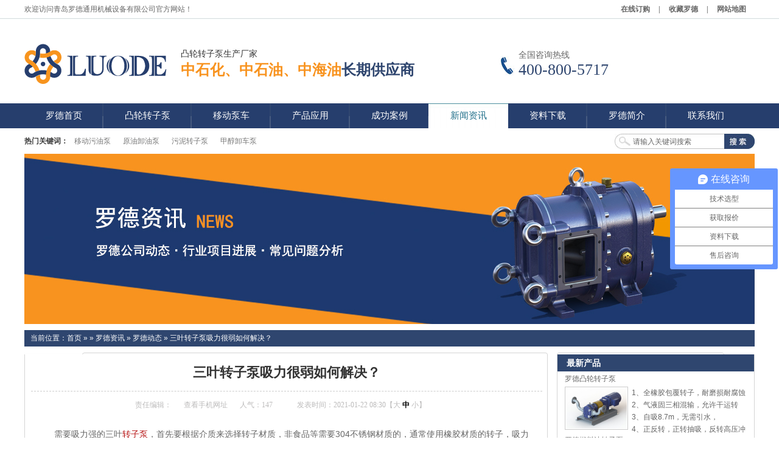

--- FILE ---
content_type: text/html; charset=utf-8
request_url: http://www.luodebeng.com/Article/syzzbxlhrr_1.html
body_size: 8047
content:
<!DOCTYPE html PUBLIC "-//W3C//DTD XHTML 1.0 Transitional//EN" "http://www.w3.org/TR/xhtml1/DTD/xhtml1-transitional.dtd">
<html xmlns="http://www.w3.org/1999/xhtml">
<head>
    <meta http-equiv="Content-Type" content="text/html; charset=utf-8" />
    <meta http-equiv="X-UA-Compatible" content="IE=EmulateIE7" />
    <title>三叶转子泵吸力很弱如何解决？</title>
    <meta name="keywords" content="三叶转子泵吸力很弱如何解决？" />
    <meta name="description" content="需要吸力强的三叶转子泵,首先要根据介质来选择转子材质,非食品等需要304不锈钢材质的,通常使用橡胶材质的转子,吸力不够应先检查转子是否有磨损,如有磨损应更换新的转子,如果无磨损,可适当提高泵的转速,也可以在选型时,选择流量大一点的泵型降低转速使用,后期转子产生磨损后,适当提高转速来满足实际使用工况。" />
    <script src="/JS/MobileRewrite.js" type="text/javascript"></script><script  type="text/javascript">uaredirect("/Mobile/MArticles/syzzbxlhrr_1_page1.html");</script>
    <link href="/Skins/default/resetcommon.css" rel="stylesheet" type="text/css" />
    <link href="/Skins/default/Style.css" rel="stylesheet" type="text/css" />
     <script type="text/javascript" src="/JS/NSW_Details.js"></script>
    <script type="text/javascript">
        document.oncontextmenu = function (e) { return false; } 
</script> 

<style type="text/css">
 body { -moz-user-select:none;} 
     </style>
<!-- luodebeng.com Baidu tongji analytics -->
<script>
var _hmt = _hmt || [];
(function() {
var hm = document.createElement("script");
hm.src = "//hm.baidu.com/hm.js?c33ac40607b9cbd2e950798f4b5f1056";
var s = document.getElementsByTagName("script")[0];
s.parentNode.insertBefore(hm, s);
})();
</script>
</head>
<body class="bodys" onselectstart="return false">
    <!--topbar:start-->   
<div class="g_top f_fw">
    <div class="content">
      <div class="m_zc">
      	  <p class="f_fl twz">欢迎访问青岛罗德通用机械设备有限公司官方网站！</p>
	     <span class="fr">
	        <em class="tnav"><a href="/Help/Leaveword.aspx" target="_blank" title="在线订购" class="dl">在线订购 </a>|<a href="javascript:void(0);" target="_blank" onclick="javascript:addBookmark(this)" title="收藏罗德" class="zc">收藏罗德 </a>|<a href="/Sitemap.html" target="_blank" title="站点地图">网站地图</a></em>
	      </span>
      </div>
<div class="clear"></div>
<div class="m_hcon">
          <div class="u_tel f_fr">全国咨询热线<b>400-800-5717</b></div>
          <h1 class="fl"><a href="/" class="logo fl" title="青岛罗德通用机械设备有限公司"><img src="http://www.luodebeng.com/UploadFiles/Others/20180709152439_51623.png" alt="青岛罗德通用机械设备有限公司" title="青岛罗德通用机械设备有限公司" /></a></h1>
            <p><span>凸轮转子泵生产厂家</span><b>中石化、中石油、中海油</b>长期供应商</p>
      </div>
    
    </div>
</div>

<div class="menu f_fw">
  <div class="menu2 content">
          <ul><li class="m_cur"><a href="http://www.luodebeng.com/" title="罗德首页"><span>罗德首页</span></a></li><li><a href="http://www.luodebeng.com/tlzzb/ldtlzzb.html" title="凸轮转子泵"><span>凸轮转子泵</span></a></li><li><a href="http://www.luodebeng.com/Products/ldydbc.html" title="移动泵车"><span>移动泵车</span></a></li><li><a href="http://www.luodebeng.com/product/" title="产品应用"><span>产品应用</span></a></li><li><a href="http://www.luodebeng.com/cgal.html" title="成功案例"><span>成功案例</span></a></li><li><a href="http://www.luodebeng.com/lddt.html" title="新闻资讯"><span>新闻资讯</span></a></li><li><a href="http://www.luodebeng.com/Download/" title="资料下载"><span>资料下载</span></a></li><li><a href="http://www.luodebeng.com/ldjj.html" title="罗德简介"><span>罗德简介</span></a></li><li><a href="http://www.luodebeng.com/lxld.html" title="联系我们"><span>联系我们</span></a></li></ul>
        </div>
    </div>

    <div class="g_ser f_fw">
<div class="menu2 content">
   <div class="h_sea">
    <div class="s_inp fr">
    <input type="text" value="请输入关键词" class="inp01" id="seachkeywords"/>
    <input type="image" class="s_ss" src="/Skins/Default/Img/Common/soso.jpg" onclick="xuanze()"/></div>
    <div class="key fl"><b>热门关键词：</b><a target='_blank' href=http://www.luodebeng.com/hyfsss.html title='移动污油泵'>移动污油泵</a><a target='_blank' href=http://www.luodebeng.com/yyss.html title='原油卸油泵'>原油卸油泵</a><a target='_blank' href=http://www.luodebeng.com/wnss.html title='污泥转子泵'>污泥转子泵</a><a target='_blank' href=http://www.luodebeng.com/xcsc.html title='甲醇卸车泵'>甲醇卸车泵</a></div>
  </div>
</div>
</div> 

    <!--header:end-->
    <script type="text/javascript">
        $(".menu").find("ul").find("li:last").addClass("lastli");
        initCommonHeader();
    </script>

<script type="text/javascript">
    var OBJ_TITLE = "三叶转子泵吸力很弱如何解决？";
    var OBJ_ID = "1191";
    var MARK = "news";
    var ARR_AD_MARK = ["news_detail_1", "news_detail_2", "news_detail_3"];
    var SID = "0001,0003,0006";
    //权限ID
    var AUTHORITY_ID = "";
</script>
<script src="/JS/Cls_jsPage.js"></script>
<!--content:start-->
<div class="topadcs">
    <a href="/product/" title="罗德泵凭借卓越的性能，在石油市政化工码头造船轻工等诸多行业得到广泛应用"><img src="/UploadFiles/Others/20160223113717_68562.jpg" title="罗德泵凭借卓越的性能，在石油市政化工码头造船轻工等诸多行业得到广泛应用" alt="罗德泵凭借卓越的性能，在石油市政化工码头造船轻工等诸多行业得到广泛应用" /></a>
</div>
<div class="content">
    <div class="plc2">
        当前位置：<a href="/" title="首页">首页</a>
        &raquo;  &raquo; <a href='http://www.luodebeng.com/ldzx.html' title="罗德资讯">罗德资讯</a> &raquo; <a href='http://www.luodebeng.com/lddt.html' title="罗德动态">罗德动态</a> &raquo; <a href="/Article/syzzbxlhrr_1.html">三叶转子泵吸力很弱如何解决？</a></div>
    <div class="left2">
        <div class="left2top">
        </div>
        <div class="left2_main">
            <div class="n_info_con" id="printableview">
                <h1>
                    三叶转子泵吸力很弱如何解决？</h1>
                <div class="info_con_tit">
                    <div class="info_con_tit">
                        <div class="n_tit">
                            <!--<span>文章出处：</span>--><span>责任编辑：</span><span class='m_qrinfo'><a href="http://www.luodebeng.com/Mobile/MArticles/syzzbxlhrr_1_page1.html" title="查看手机网址">查看手机网址</a><div class='m_qrcode'><em>扫一扫!</em><img src="http://nswcode.nsw88.com/?qc=8dd84307afe274a5&url=http://www.luodebeng.com/Mobile/MArticles/syzzbxlhrr_1_page1.html" alt="三叶转子泵吸力很弱如何解决？" title="三叶转子泵吸力很弱如何解决？" /><em>扫一扫!</em></div></span><span>人气：<span
                                id="cntrHits">-</span></span><span>发表时间：2021-01-22 08:30【<a href="javascript:;" onclick="ChangeFontSize(this,'16px')">大</a>
                                    <a class="cur" href="javascript:;" onclick="ChangeFontSize(this,'14px')">中</a> <a
                                        href="javascript:;" onclick="ChangeFontSize(this,'12px')">小</a>】</span>
                        </div>
                    </div>
                </div>
                <div id="cntrBody">
                    <p style="text-indent: 2em; text-align: left;">需要吸力强的三叶<a href="http://www.luodebeng.com" class='con_kwd'><a href="/" class='con_kwd'>转子泵</a></a>，首先要根据介质来选择转子材质，非食品等需要304不锈钢材质的，通常使用橡胶材质的转子，吸力不够应先检查转子是否有磨损，如有磨损应更换新的转子，如果无磨损，可适当提高泵的转速，也可以在选型时，选择流量大一点的泵型降低转速使用，后期转子产生磨损后，适当提高转速来满足实际使用工况。</p>
                </div>
                <div class="clear">
                </div>
                <div class="apage" id="showfenye">
                    <!--资讯分页:start-->
                    <script type="text/javascript">
                    var pagecont=1;
                    if(pagecont >= 2)
                    {
                    var ss = new Cls_jsPage(1, 1, 5, "ss");
                    ss.setPageSE("syzzbxlhrr_", ".html");
                    ss.setPageInput("Page");
                    ss.setUrl("");
                    ss.setPageFrist("<a disabled='true'class='ob'>首页</a>", "首页");
                    ss.setPagePrev("<a disabled='true'class='ob'>上一页</a>", "上一页");
                    ss.setPageNext("<a disabled='true'class='ob'>下一页</a>", "下一页");
                    ss.setPageLast("<a disabled='true'class='ob'>尾页</a>", "尾页");
                    ss.setPageText("{$PageNum}", "{$PageNum}");
                    ss.setPageTextF("{$PageTextF}", "{$PageTextF}");
                    ss.setPageSelect("{$PageNum}", "{$PageNum}");
                    ss.setPageCss("o", "", "");
                    ss.setHtml("<div class='o'>{$PageFrist}{$PagePrev}{$PageText}{$PageNext}{$PageLast}</div>");
                    ss.Write();
                    }
                    else
                    {
                        document.getElementById("showfenye").style.display="none";
                    }
                    </script>
                    <!--资讯分页:end-->
                </div>
                <div class="gduo" id="gduo">
                    <span>下一篇：<a title="转子泵的自吸能力有什么特别之处？" href="http://www.luodebeng.com/Article/zzbdzxnlys_1.html">转子泵的自吸能力有什么特别之处？</a></span>上一篇：<a
                        title="我司收到庞巴迪铁路运输设备有限公司感谢信" href="http://www.luodebeng.com/Article/wssdpbdtly_1.html">我司收到庞巴迪铁路运输设备有限公司感谢信</a>
                </div>
            </div>
            <div class="info_key">
                <span>此文关键字：</span><a target='_blank' href="/Search/Index.aspx?kwd=%e4%b8%89%e5%8f%b6%e8%bd%ac%e5%ad%90%e6%b3%b5%e5%90%b8%e5%8a%9b%e5%be%88%e5%bc%b1%e5%a6%82%e4%bd%95%e8%a7%a3%e5%86%b3%ef%bc%9f">三叶转子泵吸力很弱如何解决？</a> 
            </div>
            <div class="n_info_con2">
                <h4 class="t04">
                    相关资讯</h4>
                <div class="info_b">
                    <ul class="p_list_ul">
                        <li><a target='_blank' href='http://www.luodebeng.com/Article/zzbxjtldyy_1.html' title='转子泵橡胶脱落的原因'>转子泵橡胶脱落的原因</a></li><li><a target='_blank' href='http://www.luodebeng.com/Article/tlzzbssjly_1.html' title='凸轮转子泵输送浆料有哪些优势？'>凸轮转子泵输送浆料有哪些优势？</a></li><li><a target='_blank' href='http://www.luodebeng.com/Article/zzbqscsdyy_1.html' title='转子泵气蚀产生的原因有哪些？'>转子泵气蚀产生的原因有哪些？</a></li><li><a target='_blank' href='http://www.luodebeng.com/Article/dxtzzbdysm_1.html' title='弹性体转子泵都有什么材质的？'>弹性体转子泵都有什么材质的？</a></li><li><a target='_blank' href='http://www.luodebeng.com/Article/zzbylgbdjs_1.html' title='转子泵与螺杆泵的技术优势分析'>转子泵与螺杆泵的技术优势分析</a></li><li><a target='_blank' href='http://www.luodebeng.com/Article/zzbdjdfhcs_1.html' title='转子泵冬季的防护措施。'>转子泵冬季的防护措施。</a></li><li><a target='_blank' href='http://www.luodebeng.com/Article/zzbnnhclb_1.html' title='转子泵与内啮合齿轮泵外在条件对比'>转子泵与内啮合齿轮泵外在条件对比</a></li><li><a target='_blank' href='http://www.luodebeng.com/Article/tlzzbclytw_1.html' title='凸轮转子泵处理油田污油的技术优势'>凸轮转子泵处理油田污油的技术优势</a></li><li><a target='_blank' href='http://www.luodebeng.com/Article/tlzzbwsmky_1.html' title='凸轮转子泵为什么可以自吸？'>凸轮转子泵为什么可以自吸？</a></li><li><a target='_blank' href='http://www.luodebeng.com/Article/tlzzbyygzd_1.html' title='凸轮转子泵应用高粘度介质输送工艺的优势'>凸轮转子泵应用高粘度介质输送工艺的优势</a></li>
                    </ul>
                    <div class="clear">
                    </div>
                </div>
                <div class="clear">
                </div>
            </div>
            <div class="n_info_tjcp n_info_con2">
                <h4 class="t04">
                    推荐产品</h4>
                <div class="info_b">
                    <dl><dt><a title='罗德旋转活塞泵' target="_blank" href='http://www.luodebeng.com/tlzzb/ldxzhsb.html'><img title='罗德旋转活塞泵' alt='罗德旋转活塞泵' src='http://www.luodebeng.com/UploadFiles/Product/20191127110311_59261.jpg'></a></dt><dd><a title='罗德旋转活塞泵' target="_blank" href='http://www.luodebeng.com/tlzzb/ldxzhsb.html'>罗德旋转活塞泵</a></dd></dl><dl><dt><a title='罗德石脑油卸车泵' target="_blank" href='http://www.luodebeng.com/Products/ldsnyxcb.html'><img title='罗德石脑油卸车泵' alt='罗德石脑油卸车泵' src='http://www.luodebeng.com/UploadFiles/Product/20210429102908_76848.jpg'></a></dt><dd><a title='罗德石脑油卸车泵' target="_blank" href='http://www.luodebeng.com/Products/ldsnyxcb.html'>罗德石脑油卸车泵</a></dd></dl><dl><dt><a title='罗德高粘度原油卸车泵' target="_blank" href='http://www.luodebeng.com/Products/ldgzdyyxcb.html'><img title='罗德高粘度原油卸车泵' alt='罗德高粘度原油卸车泵' src='http://www.luodebeng.com/UploadFiles/Product/20181114111427_28121.jpg'></a></dt><dd><a title='罗德高粘度原油卸车泵' target="_blank" href='http://www.luodebeng.com/Products/ldgzdyyxcb.html'>罗德高粘度原油卸车泵</a></dd></dl><dl><dt><a title='罗德油罐卸车泵' target="_blank" href='http://www.luodebeng.com/Products/ldygxcb.html'><img title='罗德油罐卸车泵' alt='罗德油罐卸车泵' src='http://www.luodebeng.com/UploadFiles/Product/20181126115858_43803.jpg'></a></dt><dd><a title='罗德油罐卸车泵' target="_blank" href='http://www.luodebeng.com/Products/ldygxcb.html'>罗德油罐卸车泵</a></dd></dl>
                    <div class="clear">
                    </div>
                </div>
                <div class="celar">
                </div>
            </div>
        </div>
        <div class="left2bot">
        </div>
    </div>
    <div class="right2">
        <div class="right2top">
        </div>
        <div class="right2_main">
            <h4 class="t03">
                <a href="http://www.luodebeng.com/product/" title="最新产品">最新产品</a></h4>
            <div id="newpro">
            </div>
            <h4 class="t03">
                <a href="http://www.luodebeng.com/news/" title="同类文章排行">同类文章排行</a></h4>
            <ul class="n_rt_ul">
                <li><a href='http://www.luodebeng.com/Article/zzbzplbcyd_1.html' target='_blank' title="转子泵在排涝泵车与多场景的应用优势与技术特点">转子泵在排涝泵车与多场景的应用优势与技术特点</a></li><li><a href='http://www.luodebeng.com/Article/tlzzbyyzyt_1.html' target='_blank' title="凸轮转子泵应用在油田的优势简析。">凸轮转子泵应用在油田的优势简析。</a></li><li><a href='http://www.luodebeng.com/Article/qdldtlzzby_1.html' target='_blank' title="青岛罗德凸轮转子泵优势特点概述">青岛罗德凸轮转子泵优势特点概述</a></li><li><a href='http://www.luodebeng.com/Article/qdldyzhjtd_1.html' target='_blank' title="青岛罗德与中化集团的合作充分体现转子泵强自吸及耐磨损的优势。">青岛罗德与中化集团的合作充分体现转子泵强自吸及耐磨损的优势。</a></li><li><a href='http://www.luodebeng.com/Article/ldtlzzbyyy_1.html' target='_blank' title="罗德凸轮转子泵应用于石油石化行业的特点体现。">罗德凸轮转子泵应用于石油石化行业的特点体现。</a></li><li><a href='http://www.luodebeng.com/Article/smydbtdlxb_1.html' target='_blank' title="什么样的泵替代离心泵抽吸含油污水解决剪切问题？">什么样的泵替代离心泵抽吸含油污水解决剪切问题？</a></li><li><a href='http://www.luodebeng.com/Article/tlbmyllhll_1.html' target='_blank' title="凸轮泵没有流量或流量不足的原因">凸轮泵没有流量或流量不足的原因</a></li><li><a href='http://www.luodebeng.com/Article/jzw75wcpsg_1.html' target='_blank' title="介质为75万CPS 果酱及杏仁碎粒，是否可以选择转子泵？">介质为75万CPS 果酱及杏仁碎粒，是否可以选择转子泵？</a></li><li><a href='http://www.luodebeng.com/Article/ldwytsbyy_1.html' target='_blank' title="罗德污油提升泵应用">罗德污油提升泵应用</a></li><li><a href='http://www.luodebeng.com/Article/zzbdzxnlys_1.html' target='_blank' title="转子泵的自吸能力有什么特别之处？">转子泵的自吸能力有什么特别之处？</a></li>
            </ul>
            <h4 class="t03">
                <a href="http://www.luodebeng.com/news/" title="最新资讯文章">最新资讯文章</a></h4>
            <ul class="n_rt_ul" id="cntrLastArticle">
            </ul>
            <h4 class="t03">
                您的浏览历史</h4>
            <ul class="n_rt_ul" id="divHistoryCntr">
                <img src="/Skins/default/Img/processing_3.gif" alt="正在加载..." />
            </ul>
        </div>
        <div class="right2bot">
        </div>
    </div>
    <div class="clear">
    </div>
</div>
<!--content:end-->
<!--footer:start-->
<div class="g_ft f_fw">
  <div class="content  f_cb f_pr">

<div class="m_fnav ">
      <a href="http://www.luodebeng.com/product/" title="罗德产品">罗德产品</a> | <a href="http://www.luodebeng.com/tlzzb/ldtlzzb.html" title="凸轮转子泵">凸轮转子泵</a> | <a href="http://www.luodebeng.comydbc.html" title="移动泵车">移动泵车</a> | <a href="http://www.luodebeng.com/tlzzb.html" title="转子泵">转子泵</a> | <a href="http://www.luodebeng.com/syhg.html" title="油品输送转子泵">油品输送转子泵</a> | <a href="http://www.luodebeng.com/swhb.html" title="污泥输送泵">污泥输送泵</a> | <a href="http://www.luodebeng.com/hyfsss.html" title="油污水输送泵">油污水输送泵</a> | <a href="http://www.luodebeng.com/hgry.html" title="化工溶液输送泵">化工溶液输送泵</a> | <a href="http://www.luodebeng.com/xcsc.html" title="卸车扫仓泵">卸车扫仓泵</a> | <a href="http://www.luodebeng.com/fbwscclj.html" title="粪便污水泵">粪便污水泵</a>
    </div>
<div class="f_ftcon f_cb f_pr">
<span class="flogo f_pa">
<a href="/" title="青岛罗德通用机械设备有限公司">
                <img src="http://www.luodebeng.com/UploadFiles/Others/20180709152439_51623.png" alt="青岛罗德通用机械设备有限公司"
                    title="青岛罗德通用机械设备有限公司" /></a></span>
<span class="code f_pa">
<a href="javascript:void(0)" title="青岛罗德通用机械设备有限公司"><img src="/Skins/Default/Img/Common/code.jpg" style=" width:88px; height:88px; title="青岛罗德通用机械设备有限公司" alt="青岛罗德通用机械设备有限公司"/></a></span>

<span class="cnzz f_pa">
<!-- Baidu Button END -->
<script>
(function(){
    var bp = document.createElement('script');
    var curProtocol = window.location.protocol.split(':')[0];
    if (curProtocol === 'https') {
        bp.src = 'https://zz.bdstatic.com/linksubmit/push.js';        
    }
    else {
        bp.src = 'http://push.zhanzhang.baidu.com/push.js';
    }
    var s = document.getElementsByTagName("script")[0];
    s.parentNode.insertBefore(bp, s);
})();
</script>
<script>(function(){
var src = (document.location.protocol == "http:") ? "http://js.passport.qihucdn.com/11.0.1.js?93432bbcdfe034500ca9f3c51f4095d3":"https://jspassport.ssl.qhimg.com/11.0.1.js?93432bbcdfe034500ca9f3c51f4095d3";
document.write('<script src="' + src + '" id="sozz"><\/script>');
})();
</script>

青岛罗德通用机械设备有限公司　　<a href="https://beian.miit.gov.cn/#/Integrated/index/" title="备案号：鲁ICP备13022300号" target="_blank">备案号：鲁ICP备13022300号</a><br/>
座机：0532-55576556 　　　Fax：0532-55576556 <br/>
Email：roeder001@163.com 　　　　QQ：3249598812  <br/> 
厂址：山东省青岛市城阳区锦盛一路68号<br/> 
        <p>鲁公网安备 37021402000887号</p>
</span>
</div>


  </div>
</div>
</body> </html>
<!-- 返回顶部 -->
<script type="text/javascript">
   // $(".f-nav").find("a:last").addClass("nones");
</script>
<script src="/JS/rollup.min.js" type="text/javascript"></script>
<link href="/Skins/Default/resetcommon.css" rel="stylesheet" type="text/css" />
<script src="/js/DD_belatedPNG.js" type="text/javascript"></script>
<!-- Baidu Button BEGIN -->
<script type="text/javascript" id="bdshare_js" data="type=slide&amp;img=2&amp;pos=left&amp;uid=774763"></script>
<!--<script type="text/javascript" id="bdshell_js"></script>-->
<script type="text/javascript">
    $(function () {
        document.getElementById("bdshell_js").src = "http://bdimg.share.baidu.com/static/js/shell_v2.js?cdnversion=" + Math.ceil(new Date() / 3600000);
    });
</script>

<!--[if IE 6]>
<script src="/js/DD_belatedPNG.js" type="text/javascript"></script>
<![endif]-->
<script type="text/javascript" charset="utf-8" src="http://lead.soperson.com/10034107/10042855.js"></script>
<script>
(function(b,a,e,h,f,c,g,s){b[h]=b[h]||function(){(b[h].c=b[h].c||[]).push(arguments)};
b[h].s=!!c;g=a.getElementsByTagName(e)[0];s=a.createElement(e);
s.src="//s.union.360.cn/"+f+".js";s.defer=!0;s.async=!0;g.parentNode.insertBefore(s,g)
})(window,document,"script","_qha",99003,false);
</script>
<script type="text/javascript">    newsLoad(); initCommonHeaderKeywords(MARK); (function () { var c = null; $(".m_qrinfo").hover(function () { if (c) { clearTimeout(c); c = null; } $(this).children(".m_qrcode").slideDown(); }, function () { var t = this; c = setTimeout(function () { $(t).children(".m_qrcode").slideUp(200); }, 500); }); })();</script>


--- FILE ---
content_type: text/css
request_url: http://www.luodebeng.com/Skins/default/resetcommon.css
body_size: 15280
content:
@charset "utf-8";
/*reset.css*/
html{color:#000;background:#FFF; }
body,div,dl,dt,dd,ul,ol,li,h1,h2,h3,h4,h5,h6,pre,code,form,fieldset,legend,input,button,textarea,p,blockquote,th,td{margin:0;padding:0;}
table{border-collapse:collapse;border-spacing:0;}
fieldset,img{border:0;}
address,caption,cite,code,dfn,em,strong,th,var,optgroup{font-style:inherit;font-weight:bold;}
del,ins{text-decoration:none;}
li{list-style:none;}
caption,th{text-align:left;}
q:before,q:after{content:'';}
abbr,acronym{border:0;font-variant:normal;}
sup{vertical-align:baseline;}
sub{vertical-align:baseline;} 
input,button,textarea,select,optgroup,option{font-family:inherit;font-size:inherit;font-style:inherit;font-weight:inherit;}
input,button,textarea,select{*font-size:100%;}
input,select{vertical-align:middle;}
body{font:12px/1.231 Microsoft YaHei,helvetica,clean,sans-serif;}
select,input,button,textarea,button{font:99% Microsoft YaHei,helvetica,clean,sans-serif;}
table{font-size:inherit;font:100%; border-collapse:collapse;}
pre,code,kbd,samp,tt{font-family:monospace;*font-size:108%;line-height:100%;}
/*title*/
h1 { font-size:32px;}
h2 { font-size:26px;}
h3 { font-size:20px;}
h4 { font-size:14px;}
h5 { font-size:12px;}
h6 { font-size:10px;}

.mt10{ margin-top:10px;}
 
 
#TemplateNewsGroup_YY {
    height: 230px;
}
.newindex h5 {
    float: left;
    padding-top: 12px;
    width: 288px;
}

.newindex li a {
    padding-left: 12px;
}
.newindex ul {
    float: left;
    padding-top: 12px;
    width: 528px;
}
.newindex ul li {
    height: 25px;
    background:url(/SKins/Default/Img/Index/ico3.jpg) no-repeat left 8px;
    line-height: 25px;
}
.newindex ul li span {
    float: right;
}
.newindex h5 img {
    height: 170px;
    width: 269px;
}

 
/*common.css*/
body { color:#666;font:12px/1.231 Microsoft YaHei,helvetica,clean,sans-serif,"微软雅黑";} /*网站字体颜色*/
a { color:#666; text-decoration:none;}  /*for ie f6n.net*/
a:focus{outline:0;} /*for ff f6n.net*/
a:hover { text-decoration:underline;}
.vam { vertical-align:middle;}
.clear{clear:both; height:0; line-height:0; font-size:0;}
p{ word-spacing:-1.5px;}
.tr { text-align:right;}
.tl { text-align:left;}
.center { text-align:center;}
.fl { float:left;}
.fr { float:right;}
.pa{ position:absolute;}
.pr{ position:relative}
/* -- 购物车外部框架 -- */
.cart_header , .cart_content , .cart_footer { width:760px; margin:0 auto;}



/* -- 页面整体布局 -- */
.header , .content , .footer { width:1200px; margin:0 auto;  }
.left { width:251px; float:left; overflow:hidden;}
.left2 { width:860px; float:left; overflow:hidden;}
.left3 { width:754px; float:left; overflow:hidden; color:#666;}
.lefttop { background:url(Img/left_top_img.gif) no-repeat; height:3px; font-size:0; overflow:hidden; margin-top:10px;}
.left2top { background:url(Img/left2_top_img.gif) no-repeat; height:3px; font-size:0; overflow:hidden;}
.leftbot { background:url(Img/left_bot_img.gif) no-repeat; height:3px; font-size:0; overflow:hidden;  margin-bottom:10px;}
.left2bot { background:url(Img/right_bot2_img.gif) no-repeat; height:3px; font-size:0; overflow:hidden; margin-bottom:10px; }

.right { width:944px; float:left; display:inline; margin-left:5px; overflow:hidden;}
.right2 { width:325px;  float:right; overflow:hidden;}
.right3 { width:201px; float:right; overflow:hidden; color:#666;}
.righttop { background:url(Img/right_top_img.gif) repeat; height:3px; font-size:0; overflow:hidden;}
.right2top { background:url(Img/right2_top_img.gif) no-repeat; height:3px; font-size:0; overflow:hidden;}
.rightbot { background:url(Img/right_bot_img.gif) no-repeat; height:3px; font-size:0; overflow:hidden; margin-bottom:10px;}
.right2bot { background:url(Img/left_bot2_img.gif) no-repeat; height:3px; font-size:0; overflow:hidden; margin-bottom:10px;}

.right_main { width:942px;  border:solid 1px #d5d5d5; border-top:0; border-bottom:0; padding-bottom:15px; overflow:hidden;}
.right2_main { width:323px; border:solid 1px #d5d5d5; border-top:0; border-bottom:0; padding-bottom:15px; overflow:hidden;}
.left2_main { width:858px;  border:solid 1px #d5d5d5; border-top:0; border-bottom:0; padding-bottom:15px; overflow:hidden;}


/* function */
span{cursor: pointer;}
h2 a:hover{ text-decoration: none;}
input,textarea{ outline:none; }
textarea{ resize:none;}
em{ font-style: normal;}
.m_anri em{ font-style: normal; width:640px;}
.f_cb:after,.f_cbli li:after{display:block;clear:both;visibility:hidden;height:0;overflow:hidden;content:".";}
.f_cb,.f_cbli li{zoom:1;}
.f_ib{display:inline-block;*display:inline;*zoom:1;}
.f_dn{display:none;}
.f_db{display:block;}
.f_pr{position:relative;}
.f_pa{position:absolute;}
.f_fl{float:left;}
.f_fr{float:right;}
.f_prz{position:relative;zoom:1;}
.f_oh{overflow:hidden;}
.f_ar{font-family:Microsoft YaHei,\5b8b\4f53;}
.f_fw{font-family:"Microsoft YaHei",\5fae\8f6f\96c5\9ed1,Microsoft YaHei,\5b8b\4f53;}
.f_fa{font-family:Microsoft YaHei, Helvetica, sans-serif;}
.f_fst{ font-family: "微软雅黑"; }
.f_fs1{font-size:12px;}
.f_fs2{font-size:13px;}
.f_fs3{font-size:14px;}
.f_fs4{font-size:24px;}
.f_fs5{font-size:30px;}
.f_fs6{font-size:16px;}

.f_cs1{ color:#1369c0;}

.f_fwn{font-weight:normal;}
.f_fwb{font-weight:bold;}
.f_tal{text-align:left;}
.f_tac{text-align:center;}
.f_tar{text-align:right;}
.f_csp{cursor:pointer;}



/*头部开始*/
.g_top{ background:url(Img/Common/topbg.jpg) repeat-x top; height:170px; overflow: hidden;}
.g_top .m_zc { color: #666666;height: 30px;line-height: 30px;}
.g_top .m_zc a { color: #666666; padding: 0 14px; height: 30px; line-height: 30px; display: inline-block;}
.g_top .m_zc .last{background: none;}
.g_top .m_zc .tnav{float: right;}
.wb{ width: 172px; display: inline-block; float: right; }
.twz{width: 545px; float: left;}

.g_top .m_zc .wb1{background:url(Img/Common/wb1.jpg) no-repeat left 6px; padding-left: 23px;  display: inline-block; float: left;}
.g_top .m_zc .wb2{background:url(Img/Common/wb2.jpg) no-repeat left 6px;padding-left: 23px;  display: inline-block; float: left;}



.m_hcon{  padding:42px 0 0 0;overflow:hidden; width: 960px;}
.m_hcon p{font-family:"Microsoft YaHei";float:left;  color:#2f466f;margin:5px 0 0 16px; font-size:24px; font-weight: bold; line-height: 24px;}
.m_hcon p b{color: #f8931f;}
.m_hcon p span{ color:#333333; display:block; font-size:14px; font-weight:bold; padding-bottom: 2px; font-weight: normal;}
.u_tel{font-size:14px;color:#666666; padding:10px 0 0 30px; background:url(Img/Common/tel.jpg) no-repeat left 20px; height:62px; text-align: left;   padding-right: 0;font-family:"Microsoft YaHei";}
.u_tel b{ display:block;font-size:26px; color:#2f466f; font-weight: normal;font-family:"impact"; }


/*导航*/
.menu{height:41px;overflow:hidden; background-color: #263e6d }
.menu li{float:left; background:url(Img/Common/line2.jpg) no-repeat right;}
.menu li a{color:#fff;font-family:"Microsoft YaHei"; font-size:15px; line-height:41px; display:inline-block;height:41px; text-align: center; padding: 0 35.5px; font-weight: normal; margin-left: -1px;   }
.menu .lastli{background: none;}
.menu li.m_cur a,.menu li a:hover{ background:url(Img/Common/hover.jpg) repeat-x bottom; color:#206f8a; text-decoration:none; }
.menu li a:-webkit-any-link{ display:block;}

/*搜索*/
.g_ser{ height:42px; line-height:42px; background: #fff;  }
.h_sea{ height:42px;overflow:hidden; color:#3d3d3d;}
.inp01{height:26px;line-height:26px; background:url(Img/Common/s_inp.jpg) no-repeat;   padding-left: 30px; width:150px;float:left;color:#acacac;  border: none;font-family:"Microsoft YaHei";}
.s_ss { float:left; width:50px; height:26px;}
.key a{color:#777777; padding:0 10px;}
.s_inp{ padding-top: 9px;}

/*头部结束*/
/*底部开始*/
.g_ft{ height:200px; background: url(Img/common/ftbg.jpg) repeat-x;}
.g_ft .m_fnav{  height:38px; line-height:38px; color:#fff; text-align:center; font-family:"Microsoft YaHei" }
.g_ft .m_fnav a{ color:#fff; padding:0 15px;  font-size: 12px; font-weight: normal; }
.g_ft .m_fnav .lasta{ background: none;}
.g_ft .f_ftcon{ color: #2f466f; padding: 22px 0 0 397px;  line-height: 22px; font-size: 12px;     }
.g_ft .f_ftcon a{ color:#2f466f; }
.g_ft .flogo{ left:40px; top:50px;}
.g_ft .code{top:25px; right: 66px;}
/*.g_ft .cnzz{top:118px; left: 518px;}*/

/*底部结束*/





 /*temp.css*/
#nodata { padding:80px; padding-left:150px; border:solid 1px #eee;margin:10px 0; background:url(img/nodata.gif) no-repeat 20px 20px;}
#commonHeaderUsername{width:25px;overflow:hidden;text-overflow:ellipsis;white-space:nowrap;padding: 0;}
/* -- 弹出窗口 -- */
#mesbook1_c, #mesbook1{display:none;z-index:1001;width:398px;border:1px solid #ccc;background:#fff; padding-bottom:20px;}
#mesbook1_c div, #mesbook1 div{ border:1px solid #E4E3E3; background:#EBECEB;height:18px; padding:4px .5em 0; margin-bottom:10px;}
#mesbook1_c dl.b1, #mesbook1 dl.b1 { width:370px; margin:0 auto;}
#mesbook1_c dl.b1 dt, #mesbook1 dl.b1 dt { float:left; width:105px; overflow:hidden; }
#mesbook1_c dl.b1 dd, #mesbook1 dl.b1 dd { width:265px; float:right;}
#mesbook1_c #mesbook1_cBtns, #mesbook1 #mesbook1Btns{padding-bottom:10px;}
#mesbook1_c #mesbook1_cBtns input, #mesbook1 #mesbook1Btns input {margin-right:20px;}
/*rollup.css*/
#roll_top,#fall,#ct{z-index: 15;position:relative;cursor:pointer;height:72px;width:26px}
#roll_top{background:url(/Skins/Default/Img/top.gif) no-repeat; z-index:9999;}
#ct{background:url(/Skins/Default/Img/top.gif) no-repeat 0 -40px}
#roll{display:block; z-index:9999; width:15px;margin-right:-634px;position:fixed;right:50%;top:50%;_margin-right:-505px;_position:absolute;_margin-top:300px;_top:expression(eval(document.documentElement.scrollTop))}

/*客服*/
.ImTable *{padding:0px;margin:0px}
.ImTable{border-collapse:collapse;border:none;background:url(/UserControls/im/kefu/bg.gif)}
.ImTable h2{font-size:14px;font-weight:bold;margin-top:5px}
.ImHeader{height:165px;background:url(/UserControls/im/kefu/im_01.jpg)}
.ImRow0{background:url(/UserControls/im/kefu/ico_item1.gif) no-repeat;margin:10px 10px 0;height:24px;padding-left:3px;padding-top:4px; }
.ImRow1{background:url(/UserControls/im/kefu/ico_item1.gif) no-repeat;margin:10px 10px 0;height:24px;padding-left:3px;padding-top:4px;}
a.im,a:hover.im{text-decoration:none;height:35px;color:#a67b25; font-size:12px;}
.ImFooter{height:90px;background:url(/UserControls/im/kefu/im_04.jpg) no-repeat; display:inline-block; width:150px;font-family:Microsoft YaHei,Helvetica,sans-serif;}
.ImFooter h5{font-size:14px;font-weight:normal; color:#fff;text-align:center;margin:15px 0 0;font-family:'微软雅黑';}
.ImFooter p{font-size:20px;font-weight:bold;  color:#fff;text-align:center;margin:10px 0;}
   /*IE6 样式*/
.ie_box{ height:83px; background: url("ie_update.png") repeat-x left top; overflow:hidden; font-size:12px; color:#917b50; z-index: 999;position:absolute;top: 0px;left: 0; width:100%; display:none;}
.ie_content{ width:910px;  margin:auto; line-height:36px; padding:10px 0px; background:url("ie_update.png") no-repeat left -90px; padding-left:70px; position:relative;  }
.ie_down a{  float:left; overflow:hidden; text-decoration:none; padding-left:20px; padding-right:16px; line-height:16px; margin:0px; color:#917b50;}
.ie_down a:hover{text-decoration:underline;}
.ie_down .up1{ background:url("ie_update.png") no-repeat 0px -170px;}
.ie_down .up2{ background:url("ie_update.png") no-repeat 0px -196px;}
.ie_down .up3{ background:url("ie_update.png") no-repeat 0px -218px;}
.ie_down .up4{ background:url("ie_update.png") no-repeat 0px -240px;}
.ie_down .up5{ background:url("ie_update.png") no-repeat 0px -262px;}
.ie_down .up6{ background:url("ie_update.png") no-repeat 0px -284px;}
.ie_close{ position:absolute; top:10px; right:20px;}
.ie_close a{ color:#917b50;}
.ie_close a:hover{ color:#f7b79b;}
.clear{ clear:both;}

.leib2 .nr h5{
   font-weight:normal;
    height: 30px;
    line-height: 30px;
    border-bottom:1px solid #dedede;
 
}

.leib2 .nr h5 a{
    display:block;
  font-size: 13px;
    padding-left: 42px;
}

.leib2 .nr h5 a:hover{
   background:#2f466f;color:#fff; 
}

.erji_divs{
      
    }
    
    
.procolumn_div {
    float: left;
    padding-left: 2px;
    padding-top:8px;
    width: 616px;
     border-bottom: 2px dashed #ccc;
}
.procolumn_div > h4 {
   float: left;
    height: 116px;
    width: 148px;
}
/*.procolumn_div img {
  height: 118px;
    
}*/

/*.procolumn_div ul a:hover{ color:#333; text-decoration:none;}
.procolumn_div ul a {
    font-size: 13px;
    text-decoration:none;
}

.procolumn_div > ul {
    border-bottom: 2px dashed #ccc;
    float: left;
    height: 138px;

    width: 531px;
}
.procolumn_div ul li {
    float: left;
    height: 27px;
    line-height: 25px;
    width: 130px;
}


.procolumn_div_index h4 a {
    color: #fff;
    line-height: 30px;
}

.procolumn_div_index > h4 {
    background: #4d8f9d;
    float: left;
    width: 100%;
}
.procolumn_div_index li {
    display: block;
    float: left;
    line-height: 28px;
    width: 100%;
}
.procolumn_div_index b a {
    width: 100%;
}

.procolumn_div_index a {
    display: block;
    float: left;
    height:30px;
    width:120px;
    text-align:left;
    padding-left: 13px;
}*/
.leib2 .nr li:hover,.leib2 .nr li a:hover{ background:#2f466f;color:#fff; }
.leib2 .nr li a:hover{ color:#fff;}
/*.procolumn_div_index a:hover{ color:#6FA2B3;}
.procolumn_div_index h4 a:hover{ color:#fff;}
.procolumn_div_index > ul {
   
    display: block;
    float: left;
    width: 750px;
}
.procolumn_div_index {
    float: left;
}
.procolumn_div_index b {
    display: block;
    height: 63px;
}
.procolumn_div_index img {
    height: 90px;
    width: 100px;
}*/


.procolumn_div {
    float: right;
    padding-left: 26px;
    padding-top: 10px;
    width: 615px;
    height:110px;
}
.procolumn_div > h4 {
   float: left;
    height: 110px;
    width: 118px;
}

.procolumn_div > ul {
   
    float: left;
  
}



.procolumn_div1 {
   
    float: left;
    height: 100px;
    padding-bottom: 10px;
    padding-top: 10px;
    width: 100px;
}

.pro_ul2 {
   
    width: 620px;
    float:right;
}

.pro_ul2 > li {
    float: left;
    height: 27px;
    line-height: 27px;
    padding-left: 6px;
    padding-right: 6px;
}

.pro_a {
    float: left;
    height: 27px;
    line-height: 27px;
    font-size:15px;
}

.procolumn_div1 > a{
    font-size: 18px;
     
}
.pro_ul2 a {
    font-size: 15px;
}

.procolumn_div1 img {
width:100px;height:100px;
}


.procolumn {
    float: left;
    height: 20px;
    width: 924px;
}
.div2 {
    float: left;
    width: 758px;
}

.procolumn > a {
text-decoration:none;
color:#2f466f;
font-size:16px;
}

.wm {
    border-bottom: 2px solid #999;
    float: left;
    height: 11px;
    text-decoration: none;
    width: 806px;
}
.aa {
    float: right;
    height: 20px;
    width: 45px;
}

.a1 {
    float: left;
}

--- FILE ---
content_type: text/css
request_url: http://www.luodebeng.com/Skins/Default/resetcommon.css
body_size: 4154
content:
@charset "utf-8";
/*reset.css*/
html{color:#000;background:#FFF; }
body,div,dl,dt,dd,ul,ol,li,h1,h2,h3,h4,h5,h6,pre,code,form,fieldset,legend,input,button,textarea,p,blockquote,th,td{margin:0;padding:0;}
table{border-collapse:collapse;border-spacing:0;}
fieldset,img{border:0;}
address,caption,cite,code,dfn,em,strong,th,var,optgroup{font-style:inherit;font-weight:bold;}
del,ins{text-decoration:none;}
li{list-style:none;}
caption,th{text-align:left;}
q:before,q:after{content:'';}
abbr,acronym{border:0;font-variant:normal;}
sup{vertical-align:baseline;}
sub{vertical-align:baseline;} 
input,button,textarea,select,optgroup,option{font-family:inherit;font-size:inherit;font-style:inherit;font-weight:inherit;}
input,button,textarea,select{*font-size:100%;}
input,select{vertical-align:middle;}
body{font:12px/1.231 Microsoft YaHei,helvetica,clean,sans-serif;}
select,input,button,textarea,button{font:99% Microsoft YaHei,helvetica,clean,sans-serif;}
table{font-size:inherit;font:100%; border-collapse:collapse;}
pre,code,kbd,samp,tt{font-family:monospace;*font-size:108%;line-height:100%;}
/*title*/
h1 { font-size:32px;}
h2 { font-size:26px;}
h3 { font-size:20px;}
h4 { font-size:14px;}
h5 { font-size:12px;}
h6 { font-size:10px;}

.mt10{ margin-top:10px;}
 
 
#TemplateNewsGroup_YY {
    height: 230px;
}
.newindex h5 {
    float: left;
    padding-top: 12px;
    width: 288px;
}

.newindex li a {
    padding-left: 12px;
}
.newindex ul {
    float: left;
    padding-top: 12px;
    width: 528px;
}
.newindex ul li {
    height: 25px;
    background:url(/SKins/Default/Img/Index/ico3.jpg) no-repeat left 8px;
    line-height: 25px;
}
.newindex ul li span {
    float: right;
}
.newindex h5 img {
    height: 170px;
    width: 269px;
}

 
/*common.css*/
body { color:#666;font:12px/1.231 Microsoft YaHei,helvetica,clean,sans-serif,"微软雅黑";} /*网站字体颜色*/
a { color:#666; text-decoration:none;}  /*for ie f6n.net*/
a:focus{outline:0;} /*for ff f6n.net*/
a:hover { text-decoration:underline;}
.vam { vertical-align:middle;}
.clear{clear:both; height:0; line-height:0; font-size:0;}
p{ word-spacing:-1.5px;}
.tr { text-align:right;}
.tl { text-align:left;}
.center { text-align:center;}
.fl { float:left;}
.fr { float:right;}
.pa{ position:absolute;}
.pr{ position:relative}
/* -- 购物车外部框架 -- */
.cart_header , .cart_content , .cart_footer { width:760px; margin:0 auto;}



/* -- 页面整体布局 -- */
.header , .content , .footer { width:1200px; margin:0 auto;  }
.left { width:251px; float:left; overflow:hidden;}
.left2 { width:860px; float:left; overflow:hidden;}
.left3 { width:754px; float:left; overflow:hidden; color:#666;}
.lefttop { background:url(Img/left_top_img.gif) no-repeat; height:3px; font-size:0; overflow:hidden; margin-top:10px;}
.left2top { background:url(Img/left2_top_img.gif) no-repeat; height:3px; font-size:0; overflow:hidden;}
.leftbot { background:url(Img/left_bot_img.gif) no-repeat; height:3px; font-size:0; overflow:hidden;  margin-bottom:10px;}
.left2bot { background:url(Img/right_bot2_img.gif) no-repeat; height:3px; font-size:0; overflow:hidden; margin-bottom:10px; }

.right { width:944px; float:left; display:inline; margin-left:5px; overflow:hidden;}
.right2 { width:325px;  float:right; overflow:hidden;}
.right3 { width:201px; float:right; overflow:hidden; color:#666;}
.righttop { background:url(Img/right_top_img.gif) repeat; height:3px; font-size:0; overflow:hidden;}
.right2top { background:url(Img/right2_top_img.gif) no-repeat; height:3px; font-size:0; overflow:hidden;}
.rightbot { background:url(Img/right_bot_img.gif) no-repeat; height:3px; font-size:0; overflow:hidden; margin-bottom:10px;}
.right2bot { background:url(Img/left_bot2_img.gif) no-repeat; height:3px; font-size:0; overflow:hidden; margin-bottom:10px;}

.right_main { width:942px;  border:solid 1px #d5d5d5; border-top:0; border-bottom:0; padding-bottom:15px; overflow:hidden;}
.right2_main { width:323px; border:solid 1px #d5d5d5; border-top:0; border-bottom:0; padding-bottom:15px; overflow:hidden;}
.left2_main { width:858px;  border:solid 1px #d5d5d5; border-top:0; border-bottom:0; padding-bottom:15px; overflow:hidden;}


/* function */
span{cursor: pointer;}
h2 a:hover{ text-decoration: none;}
input,textarea{ outline:none; }
textarea{ resize:none;}
em{ font-style: normal;}
.m_anri em{ font-style: normal; width:640px;}
.f_cb:after,.f_cbli li:after{display:block;clear:both;visibility:hidden;height:0;overflow:hidden;content:".";}
.f_cb,.f_cbli li{zoom:1;}
.f_ib{display:inline-block;*display:inline;*zoom:1;}
.f_dn{display:none;}
.f_db{display:block;}
.f_pr{position:relative;}
.f_pa{position:absolute;}
.f_fl{float:left;}
.f_fr{float:right;}
.f_prz{position:relative;zoom:1;}
.f_oh{overflow:hidden;}
.f_ar{font-family:Microsoft YaHei,\5b8b\4f53;}
.f_fw{font-family:"Microsoft YaHei",\5fae\8f6f\96c5\9ed1,Microsoft YaHei,\5b8b\4f53;}
.f_fa{font-family:Microsoft YaHei, Helvetica, sans-serif;}
.f_fst{ font-family: "微软雅黑"; }
.f_fs1{font-size:12px;}
.f_fs2{font-size:13px;}
.f_fs3{font-size:14px;}
.f_fs4{font-size:24px;}
.f_fs5{font-size:30px;}
.f_fs6{font-size:16px;}

.f_cs1{ color:#1369c0;}

.f_fwn{font-weight:normal;}
.f_fwb{font-weight:bold;}
.f_tal{text-align:left;}
.f_tac{text-align:center;}
.f_tar{text-align:right;}
.f_csp{cursor:pointer;}



/*头部开始*/
.g_top{ background:url(Img/Common/topbg.jpg) repeat-x top; height:170px; overflow: hidden;}
.g_top .m_zc { color: #666666;height: 30px;line-height: 30px;}
.g_top .m_zc a { color: #666666; padding: 0 14px; height: 30px; line-height: 30px; display: inline-block;}
.g_top .m_zc .last{background: none;}
.g_top .m_zc .tnav{float: right;}
.wb{ width: 172px; display: inline-block; float: right; }
.twz{width: 545px; float: left;}

.g_top .m_zc .wb1{background:url(Img/Common/wb1.jpg) no-repeat left 6px; padding-left: 23px;  display: inline-block; float: left;}
.g_top .m_zc .wb2{background:url(Img/Common/wb2.jpg) no-repeat left 6px;padding-left: 23px;  display: inline-block; float: left;}



.m_hcon{  padding:42px 0 0 0;overflow:hidden; width: 960px;}
.m_hcon p{font-family:"Microsoft YaHei";float:left;  color:#2f466f;margin:5px 0 0 16px; font-size:24px; font-weight: bold; line-height: 24px;}
.m_hcon p b{color: #f8931f;}
.m_hcon p span{ color:#333333; display:block; font-size:14px; font-weight:bold; padding-bottom: 2px; font-weight: normal;}
.u_tel{font-size:14px;color:#666666; padding:10px 0 0 30px; background:url(Img/Common/tel.jpg) no-repeat left 20px; height:62px; text-align: left;   padding-right: 0;font-family:"Microsoft YaHei";}
.u_tel b{ display:block;font-size:26px; color:#2f466f; font-weight: normal;font-family:"impact"; }


/*导航*/
.menu{height:41px;overflow:hidden; background-color: #263e6d }
.menu li{float:left; background:url(Img/Common/line2.jpg) no-repeat right;}
.menu li a{color:#fff;font-family:"Microsoft YaHei"; font-size:15px; line-height:41px; display:inline-block;height:41px; text-align: center; padding: 0 35.5px; font-weight: normal; margin-left: -1px;   }
.menu .lastli{background: none;}
.menu li.m_cur a,.menu li a:hover{ background:url(Img/Common/hover.jpg) repeat-x bottom; color:#206f8a; text-decoration:none; }
.menu li a:-webkit-any-link{ display:block;}

/*搜索*/
.g_ser{ height:42px; line-height:42px; background: #fff;  }
.h_sea{ height:42px;overflow:hidden; color:#3d3d3d;}
.inp01{height:26px;line-height:26px; background:url(Img/Common/s_inp.jpg) no-repeat;   padding-left: 30px; width:150px;float:left;color:#acacac;  border: none;font-family:"Microsoft YaHei";}
.s_ss { float:left; width:50px; height:26px;}
.key a{color:#777777; padding:0 10px;}
.s_inp{ padding-top: 9px;}

/*头部结束*/
/*底部开始*/
.g_ft{ height:200px; background: url(Img/common/ftbg.jpg) repeat-x;}
.g_ft .m_fnav{  height:38px; line-height:38px; color:#fff; text-align:center; font-family:"Microsoft YaHei" }
.g_ft .m_fnav a{ color:#fff; padding:0 15px;  font-size: 12px; font-weight: normal; }
.g_ft .m_fnav .lasta{ background: none;}
.g_ft .f_ftcon{ color: #2f466f; padding: 22px 0 0 397px;  line-height: 22px; font-size: 12px;     }
.g_ft .f_ftcon a{ color:#2f466f; }
.g_ft .flogo{ left:40px; top:50px;}
.g_ft .code{top:25px; right: 66px;}
/*.g_ft .cnzz{top:118px; left: 518px;}*/

/*底部结束*/





 /*temp.css*/
#nodata { padding:80px; padding-left:150px; border:solid 1px #eee;margin:10px 0; background:url(img/nodata.gif) no-repeat 20px 20px;}
#commonHeaderUsername{width:25px;overflow:hidden;text-overflow:ellipsis;white-space:nowrap;padding: 0;}
/* -- 弹出窗口 -- */
#mesbook1_c, #mesbook1{display:none;z-index:1001;width:398px;border:1px solid #ccc;background:#fff; padding-bottom:20px;}
#mesbook1_c div, #mesbook1 div{ border:1px solid #E4E3E3; background:#EBECEB;height:18px; padding:4px .5em 0; margin-bottom:10px;}
#mesbook1_c dl.b1, #mesbook1 dl.b1 { width:370px; margin:0 auto;}
#mesbook1_c dl.b1 dt, #mesbook1 dl.b1 dt { float:left; width:105px; overflow:hidden; }
#mesbook1_c dl.b1 dd, #mesbook1 dl.b1 dd { width:265px; float:right;}
#mesbook1_c #mesbook1_cBtns, #mesbook1 #mesbook1Btns{padding-bottom:10px;}
#mesbook1_c #mesbook1_cBtns input, #mesbook1 #mesbook1Btns input {margin-right:20px;}
/*rollup.css*/
#roll_top,#fall,#ct{z-index: 15;position:relative;cursor:pointer;height:72px;width:26px}
#roll_top{background:url(/Skins/Default/Img/top.gif) no-repeat; z-index:9999;}
#ct{background:url(/Skins/Default/Img/top.gif) no-repeat 0 -40px}
#roll{display:block; z-index:9999; width:15px;margin-right:-634px;position:fixed;right:50%;top:50%;_margin-right:-505px;_position:absolute;_margin-top:300px;_top:expression(eval(document.documentElement.scrollTop))}

/*客服*/
.ImTable *{padding:0px;margin:0px}
.ImTable{border-collapse:collapse;border:none;background:url(/UserControls/im/kefu/bg.gif)}
.ImTable h2{font-size:14px;font-weight:bold;margin-top:5px}
.ImHeader{height:165px;background:url(/UserControls/im/kefu/im_01.jpg)}
.ImRow0{background:url(/UserControls/im/kefu/ico_item1.gif) no-repeat;margin:10px 10px 0;height:24px;padding-left:3px;padding-top:4px; }
.ImRow1{background:url(/UserControls/im/kefu/ico_item1.gif) no-repeat;margin:10px 10px 0;height:24px;padding-left:3px;padding-top:4px;}
a.im,a:hover.im{text-decoration:none;height:35px;color:#a67b25; font-size:12px;}
.ImFooter{height:90px;background:url(/UserControls/im/kefu/im_04.jpg) no-repeat; display:inline-block; width:150px;font-family:Microsoft YaHei,Helvetica,sans-serif;}
.ImFooter h5{font-size:14px;font-weight:normal; color:#fff;text-align:center;margin:15px 0 0;font-family:'微软雅黑';}
.ImFooter p{font-size:20px;font-weight:bold;  color:#fff;text-align:center;margin:10px 0;}
   /*IE6 样式*/
.ie_box{ height:83px; background: url("ie_update.png") repeat-x left top; overflow:hidden; font-size:12px; color:#917b50; z-index: 999;position:absolute;top: 0px;left: 0; width:100%; display:none;}
.ie_content{ width:910px;  margin:auto; line-height:36px; padding:10px 0px; background:url("ie_update.png") no-repeat left -90px; padding-left:70px; position:relative;  }
.ie_down a{  float:left; overflow:hidden; text-decoration:none; padding-left:20px; padding-right:16px; line-height:16px; margin:0px; color:#917b50;}
.ie_down a:hover{text-decoration:underline;}
.ie_down .up1{ background:url("ie_update.png") no-repeat 0px -170px;}
.ie_down .up2{ background:url("ie_update.png") no-repeat 0px -196px;}
.ie_down .up3{ background:url("ie_update.png") no-repeat 0px -218px;}
.ie_down .up4{ background:url("ie_update.png") no-repeat 0px -240px;}
.ie_down .up5{ background:url("ie_update.png") no-repeat 0px -262px;}
.ie_down .up6{ background:url("ie_update.png") no-repeat 0px -284px;}
.ie_close{ position:absolute; top:10px; right:20px;}
.ie_close a{ color:#917b50;}
.ie_close a:hover{ color:#f7b79b;}
.clear{ clear:both;}

.leib2 .nr h5{
   font-weight:normal;
    height: 30px;
    line-height: 30px;
    border-bottom:1px solid #dedede;
 
}

.leib2 .nr h5 a{
    display:block;
  font-size: 13px;
    padding-left: 42px;
}

.leib2 .nr h5 a:hover{
   background:#2f466f;color:#fff; 
}

.erji_divs{
      
    }
    
    
.procolumn_div {
    float: left;
    padding-left: 2px;
    padding-top:8px;
    width: 616px;
     border-bottom: 2px dashed #ccc;
}
.procolumn_div > h4 {
   float: left;
    height: 116px;
    width: 148px;
}
/*.procolumn_div img {
  height: 118px;
    
}*/

/*.procolumn_div ul a:hover{ color:#333; text-decoration:none;}
.procolumn_div ul a {
    font-size: 13px;
    text-decoration:none;
}

.procolumn_div > ul {
    border-bottom: 2px dashed #ccc;
    float: left;
    height: 138px;

    width: 531px;
}
.procolumn_div ul li {
    float: left;
    height: 27px;
    line-height: 25px;
    width: 130px;
}


.procolumn_div_index h4 a {
    color: #fff;
    line-height: 30px;
}

.procolumn_div_index > h4 {
    background: #4d8f9d;
    float: left;
    width: 100%;
}
.procolumn_div_index li {
    display: block;
    float: left;
    line-height: 28px;
    width: 100%;
}
.procolumn_div_index b a {
    width: 100%;
}

.procolumn_div_index a {
    display: block;
    float: left;
    height:30px;
    width:120px;
    text-align:left;
    padding-left: 13px;
}*/
.leib2 .nr li:hover,.leib2 .nr li a:hover{ background:#2f466f;color:#fff; }
.leib2 .nr li a:hover{ color:#fff;}
/*.procolumn_div_index a:hover{ color:#6FA2B3;}
.procolumn_div_index h4 a:hover{ color:#fff;}
.procolumn_div_index > ul {
   
    display: block;
    float: left;
    width: 750px;
}
.procolumn_div_index {
    float: left;
}
.procolumn_div_index b {
    display: block;
    height: 63px;
}
.procolumn_div_index img {
    height: 90px;
    width: 100px;
}*/


.procolumn_div {
    float: right;
    padding-left: 26px;
    padding-top: 10px;
    width: 615px;
    height:110px;
}
.procolumn_div > h4 {
   float: left;
    height: 110px;
    width: 118px;
}

.procolumn_div > ul {
   
    float: left;
  
}



.procolumn_div1 {
   
    float: left;
    height: 100px;
    padding-bottom: 10px;
    padding-top: 10px;
    width: 100px;
}

.pro_ul2 {
   
    width: 620px;
    float:right;
}

.pro_ul2 > li {
    float: left;
    height: 27px;
    line-height: 27px;
    padding-left: 6px;
    padding-right: 6px;
}

.pro_a {
    float: left;
    height: 27px;
    line-height: 27px;
    font-size:15px;
}

.procolumn_div1 > a{
    font-size: 18px;
     
}
.pro_ul2 a {
    font-size: 15px;
}

.procolumn_div1 img {
width:100px;height:100px;
}


.procolumn {
    float: left;
    height: 20px;
    width: 924px;
}
.div2 {
    float: left;
    width: 758px;
}

.procolumn > a {
text-decoration:none;
color:#2f466f;
font-size:16px;
}

.wm {
    border-bottom: 2px solid #999;
    float: left;
    height: 11px;
    text-decoration: none;
    width: 806px;
}
.aa {
    float: right;
    height: 20px;
    width: 45px;
}

.a1 {
    float: left;
}

--- FILE ---
content_type: application/javascript
request_url: http://www.luodebeng.com/JS/NSW_Details.js
body_size: 99804
content:
/*jquery.1.3.2.min.js*/
(function(){var W=this,ab,F=W.jQuery,S=W.$,T=W.jQuery=W.$=function(b,a){return new T.fn.init(b,a)},M=/^[^<]*(<(.|\s)+>)[^>]*$|^#([\w-]+)$/,ac=/^.[^:#\[\.,]*$/;T.fn=T.prototype={init:function(e,b){e=e||document;if(e.nodeType){this[0]=e;this.length=1;this.context=e;return this}if(typeof e==="string"){var c=M.exec(e);if(c&&(c[1]||!b)){if(c[1]){e=T.clean([c[1]],b)}else{var a=document.getElementById(c[3]);if(a&&a.id!=c[3]){return T().find(e)}var d=T(a||[]);d.context=document;d.selector=e;return d}}else{return T(b).find(e)}}else{if(T.isFunction(e)){return T(document).ready(e)}}if(e.selector&&e.context){this.selector=e.selector;this.context=e.context}return this.setArray(T.isArray(e)?e:T.makeArray(e))},selector:"",jquery:"1.3.2",size:function(){return this.length},get:function(a){return a===ab?Array.prototype.slice.call(this):this[a]},pushStack:function(c,a,d){var b=T(c);b.prevObject=this;b.context=this.context;if(a==="find"){b.selector=this.selector+(this.selector?" ":"")+d}else{if(a){b.selector=this.selector+"."+a+"("+d+")"}}return b},setArray:function(a){this.length=0;Array.prototype.push.apply(this,a);return this},each:function(a,b){return T.each(this,a,b)},index:function(a){return T.inArray(a&&a.jquery?a[0]:a,this)},attr:function(c,a,b){var d=c;if(typeof c==="string"){if(a===ab){return this[0]&&T[b||"attr"](this[0],c)}else{d={};d[c]=a}}return this.each(function(e){for(c in d){T.attr(b?this.style:this,c,T.prop(this,d[c],b,e,c))}})},css:function(b,a){if((b=="width"||b=="height")&&parseFloat(a)<0){a=ab}return this.attr(b,a,"curCSS")},text:function(a){if(typeof a!=="object"&&a!=null){return this.empty().append((this[0]&&this[0].ownerDocument||document).createTextNode(a))}var b="";T.each(a||this,function(){T.each(this.childNodes,function(){if(this.nodeType!=8){b+=this.nodeType!=1?this.nodeValue:T.fn.text([this])}})});return b},wrapAll:function(b){if(this[0]){var a=T(b,this[0].ownerDocument).clone();if(this[0].parentNode){a.insertBefore(this[0])}a.map(function(){var c=this;while(c.firstChild){c=c.firstChild}return c}).append(this)}return this},wrapInner:function(a){return this.each(function(){T(this).contents().wrapAll(a)})},wrap:function(a){return this.each(function(){T(this).wrapAll(a)})},append:function(){return this.domManip(arguments,true,function(a){if(this.nodeType==1){this.appendChild(a)}})},prepend:function(){return this.domManip(arguments,true,function(a){if(this.nodeType==1){this.insertBefore(a,this.firstChild)}})},before:function(){return this.domManip(arguments,false,function(a){this.parentNode.insertBefore(a,this)})},after:function(){return this.domManip(arguments,false,function(a){this.parentNode.insertBefore(a,this.nextSibling)})},end:function(){return this.prevObject||T([])},push:[].push,sort:[].sort,splice:[].splice,find:function(b){if(this.length===1){var a=this.pushStack([],"find",b);a.length=0;T.find(b,this[0],a);return a}else{return this.pushStack(T.unique(T.map(this,function(c){return T.find(b,c)})),"find",b)}},clone:function(b){var d=this.map(function(){if(!T.support.noCloneEvent&&!T.isXMLDoc(this)){var f=this.outerHTML;if(!f){var e=this.ownerDocument.createElement("div");e.appendChild(this.cloneNode(true));f=e.innerHTML}return T.clean([f.replace(/ jQuery\d+="(?:\d+|null)"/g,"").replace(/^\s*/,"")])[0]}else{return this.cloneNode(true)}});if(b===true){var a=this.find("*").andSelf(),c=0;d.find("*").andSelf().each(function(){if(this.nodeName!==a[c].nodeName){return}var g=T.data(a[c],"events");for(var e in g){for(var f in g[e]){T.event.add(this,e,g[e][f],g[e][f].data)}}c++})}return d},filter:function(a){return this.pushStack(T.isFunction(a)&&T.grep(this,function(b,c){return a.call(b,c)})||T.multiFilter(a,T.grep(this,function(b){return b.nodeType===1})),"filter",a)},closest:function(c){var a=T.expr.match.POS.test(c)?T(c):null,b=0;return this.map(function(){var d=this;while(d&&d.ownerDocument){if(a?a.index(d)>-1:T(d).is(c)){T.data(d,"closest",b);return d}d=d.parentNode;b++}})},not:function(b){if(typeof b==="string"){if(ac.test(b)){return this.pushStack(T.multiFilter(b,this,true),"not",b)}else{b=T.multiFilter(b,this)}}var a=b.length&&b[b.length-1]!==ab&&!b.nodeType;return this.filter(function(){return a?T.inArray(this,b)<0:this!=b})},add:function(a){return this.pushStack(T.unique(T.merge(this.get(),typeof a==="string"?T(a):T.makeArray(a))))},is:function(a){return !!a&&T.multiFilter(a,this).length>0},hasClass:function(a){return !!a&&this.is("."+a)},val:function(c){if(c===ab){var i=this[0];if(i){if(T.nodeName(i,"option")){return(i.attributes.value||{}).specified?i.value:i.text}if(T.nodeName(i,"select")){var e=i.selectedIndex,b=[],a=i.options,f=i.type=="select-one";if(e<0){return null}for(var h=f?e:0,d=f?e+1:a.length;h<d;h++){var g=a[h];if(g.selected){c=T(g).val();if(f){return c}b.push(c)}}return b}return(i.value||"").replace(/\r/g,"")}return ab}if(typeof c==="number"){c+=""}return this.each(function(){if(this.nodeType!=1){return}if(T.isArray(c)&&/radio|checkbox/.test(this.type)){this.checked=(T.inArray(this.value,c)>=0||T.inArray(this.name,c)>=0)}else{if(T.nodeName(this,"select")){var j=T.makeArray(c);T("option",this).each(function(){this.selected=(T.inArray(this.value,j)>=0||T.inArray(this.text,j)>=0)});if(!j.length){this.selectedIndex=-1}}else{this.value=c}}})},html:function(a){return a===ab?(this[0]?this[0].innerHTML.replace(/ jQuery\d+="(?:\d+|null)"/g,""):null):this.empty().append(a)},replaceWith:function(a){return this.after(a).remove()},eq:function(a){return this.slice(a,+a+1)},slice:function(){return this.pushStack(Array.prototype.slice.apply(this,arguments),"slice",Array.prototype.slice.call(arguments).join(","))},map:function(a){return this.pushStack(T.map(this,function(b,c){return a.call(b,c,b)}))},andSelf:function(){return this.add(this.prevObject)},domManip:function(d,a,b){if(this[0]){var e=(this[0].ownerDocument||this[0]).createDocumentFragment(),h=T.clean(d,(this[0].ownerDocument||this[0]),e),f=e.firstChild;if(f){for(var g=0,i=this.length;g<i;g++){b.call(c(this[g],f),this.length>1||g>0?e.cloneNode(true):e)}}if(h){T.each(h,E)}}return this;function c(k,j){return a&&T.nodeName(k,"table")&&T.nodeName(j,"tr")?(k.getElementsByTagName("tbody")[0]||k.appendChild(k.ownerDocument.createElement("tbody"))):k}}};T.fn.init.prototype=T.fn;function E(b,a){if(a.src){T.ajax({url:a.src,async:false,dataType:"script"})}else{T.globalEval(a.text||a.textContent||a.innerHTML||"")}if(a.parentNode){a.parentNode.removeChild(a)}}function ad(){return +new Date}T.extend=T.fn.extend=function(){var c=arguments[0]||{},e=1,d=arguments.length,h=false,f;if(typeof c==="boolean"){h=c;c=arguments[1]||{};e=2}if(typeof c!=="object"&&!T.isFunction(c)){c={}}if(d==e){c=this;--e}for(;e<d;e++){if((f=arguments[e])!=null){for(var g in f){var b=c[g],a=f[g];if(c===a){continue}if(h&&a&&typeof a==="object"&&!a.nodeType){c[g]=T.extend(h,b||(a.length!=null?[]:{}),a)}else{if(a!==ab){c[g]=a}}}}}return c};var ag=/z-?index|font-?weight|opacity|zoom|line-?height/i,Q=document.defaultView||{},L=Object.prototype.toString;T.extend({noConflict:function(a){W.$=S;if(a){W.jQuery=F}return T},isFunction:function(a){return L.call(a)==="[object Function]"},isArray:function(a){return L.call(a)==="[object Array]"},isXMLDoc:function(a){return a.nodeType===9&&a.documentElement.nodeName!=="HTML"||!!a.ownerDocument&&T.isXMLDoc(a.ownerDocument)},globalEval:function(a){if(a&&/\S/.test(a)){var b=document.getElementsByTagName("head")[0]||document.documentElement,c=document.createElement("script");c.type="text/javascript";if(T.support.scriptEval){c.appendChild(document.createTextNode(a))}else{c.text=a}b.insertBefore(c,b.firstChild);b.removeChild(c)}},nodeName:function(a,b){return a.nodeName&&a.nodeName.toUpperCase()==b.toUpperCase()},each:function(e,a,f){var g,d=0,c=e.length;if(f){if(c===ab){for(g in e){if(a.apply(e[g],f)===false){break}}}else{for(;d<c;){if(a.apply(e[d++],f)===false){break}}}}else{if(c===ab){for(g in e){if(a.call(e[g],g,e[g])===false){break}}}else{for(var b=e[0];d<c&&a.call(b,d,b)!==false;b=e[++d]){}}}return e},prop:function(b,a,c,d,e){if(T.isFunction(a)){a=a.call(b,d)}return typeof a==="number"&&c=="curCSS"&&!ag.test(e)?a+"px":a},className:{add:function(b,a){T.each((a||"").split(/\s+/),function(d,c){if(b.nodeType==1&&!T.className.has(b.className,c)){b.className+=(b.className?" ":"")+c}})},remove:function(b,a){if(b.nodeType==1){b.className=a!==ab?T.grep(b.className.split(/\s+/),function(c){return !T.className.has(a,c)}).join(" "):""}},has:function(a,b){return a&&T.inArray(b,(a.className||a).toString().split(/\s+/))>-1}},swap:function(b,c,a){var e={};for(var d in c){e[d]=b.style[d];b.style[d]=c[d]}a.call(b);for(var d in c){b.style[d]=e[d]}},css:function(e,g,c,h){if(g=="width"||g=="height"){var a,f={position:"absolute",visibility:"hidden",display:"block"},b=g=="width"?["Left","Right"]:["Top","Bottom"];function d(){a=g=="width"?e.offsetWidth:e.offsetHeight;if(h==="border"){return}T.each(b,function(){if(!h){a-=parseFloat(T.curCSS(e,"padding"+this,true))||0}if(h==="margin"){a+=parseFloat(T.curCSS(e,"margin"+this,true))||0}else{a-=parseFloat(T.curCSS(e,"border"+this+"Width",true))||0}})}if(e.offsetWidth!==0){d()}else{T.swap(e,f,d)}return Math.max(0,Math.round(a))}return T.curCSS(e,g,c)},curCSS:function(e,h,g){var b,i=e.style;if(h=="opacity"&&!T.support.opacity){b=T.attr(i,"opacity");return b==""?"1":b}if(h.match(/float/i)){h=H}if(!g&&i&&i[h]){b=i[h]}else{if(Q.getComputedStyle){if(h.match(/float/i)){h="float"}h=h.replace(/([A-Z])/g,"-$1").toLowerCase();var a=Q.getComputedStyle(e,null);if(a){b=a.getPropertyValue(h)}if(h=="opacity"&&b==""){b="1"}}else{if(e.currentStyle){var d=h.replace(/\-(\w)/g,function(k,j){return j.toUpperCase()});b=e.currentStyle[h]||e.currentStyle[d];if(!/^\d+(px)?$/i.test(b)&&/^\d/.test(b)){var f=i.left,c=e.runtimeStyle.left;e.runtimeStyle.left=e.currentStyle.left;i.left=b||0;b=i.pixelLeft+"px";i.left=f;e.runtimeStyle.left=c}}}}return b},clean:function(g,b,d){b=b||document;if(typeof b.createElement==="undefined"){b=b.ownerDocument||b[0]&&b[0].ownerDocument||document}if(!d&&g.length===1&&typeof g[0]==="string"){var e=/^<(\w+)\s*\/?>$/.exec(g[0]);if(e){return[b.createElement(e[1])]}}var f=[],h=[],a=b.createElement("div");T.each(g,function(l,i){if(typeof i==="number"){i+=""}if(!i){return}if(typeof i==="string"){i=i.replace(/(<(\w+)[^>]*?)\/>/g,function(q,p,r){return r.match(/^(abbr|br|col|img|input|link|meta|param|hr|area|embed)$/i)?q:p+"></"+r+">"});var m=i.replace(/^\s+/,"").substring(0,10).toLowerCase();var k=!m.indexOf("<opt")&&[1,"<select multiple='multiple'>","</select>"]||!m.indexOf("<leg")&&[1,"<fieldset>","</fieldset>"]||m.match(/^<(thead|tbody|tfoot|colg|cap)/)&&[1,"<table>","</table>"]||!m.indexOf("<tr")&&[2,"<table><tbody>","</tbody></table>"]||(!m.indexOf("<td")||!m.indexOf("<th"))&&[3,"<table><tbody><tr>","</tr></tbody></table>"]||!m.indexOf("<col")&&[2,"<table><tbody></tbody><colgroup>","</colgroup></table>"]||!T.support.htmlSerialize&&[1,"div<div>","</div>"]||[0,"",""];a.innerHTML=k[1]+i+k[2];while(k[0]--){a=a.lastChild}if(!T.support.tbody){var j=/<tbody/i.test(i),n=!m.indexOf("<table")&&!j?a.firstChild&&a.firstChild.childNodes:k[1]=="<table>"&&!j?a.childNodes:[];for(var o=n.length-1;o>=0;--o){if(T.nodeName(n[o],"tbody")&&!n[o].childNodes.length){n[o].parentNode.removeChild(n[o])}}}if(!T.support.leadingWhitespace&&/^\s/.test(i)){a.insertBefore(b.createTextNode(i.match(/^\s*/)[0]),a.firstChild)}i=T.makeArray(a.childNodes)}if(i.nodeType){f.push(i)}else{f=T.merge(f,i)}});if(d){for(var c=0;f[c];c++){if(T.nodeName(f[c],"script")&&(!f[c].type||f[c].type.toLowerCase()==="text/javascript")){h.push(f[c].parentNode?f[c].parentNode.removeChild(f[c]):f[c])}else{if(f[c].nodeType===1){f.splice.apply(f,[c+1,0].concat(T.makeArray(f[c].getElementsByTagName("script"))))}d.appendChild(f[c])}}return h}return f},attr:function(c,f,b){if(!c||c.nodeType==3||c.nodeType==8){return ab}var e=!T.isXMLDoc(c),a=b!==ab;f=e&&T.props[f]||f;if(c.tagName){var g=/href|src|style/.test(f);if(f=="selected"&&c.parentNode){c.parentNode.selectedIndex}if(f in c&&e&&!g){if(a){if(f=="type"&&T.nodeName(c,"input")&&c.parentNode){throw"type property can't be changed"}c[f]=b}if(T.nodeName(c,"form")&&c.getAttributeNode(f)){return c.getAttributeNode(f).nodeValue}if(f=="tabIndex"){var d=c.getAttributeNode("tabIndex");return d&&d.specified?d.value:c.nodeName.match(/(button|input|object|select|textarea)/i)?0:c.nodeName.match(/^(a|area)$/i)&&c.href?0:ab}return c[f]}if(!T.support.style&&e&&f=="style"){return T.attr(c.style,"cssText",b)}if(a){c.setAttribute(f,""+b)}var h=!T.support.hrefNormalized&&e&&g?c.getAttribute(f,2):c.getAttribute(f);return h===null?ab:h}if(!T.support.opacity&&f=="opacity"){if(a){c.zoom=1;c.filter=(c.filter||"").replace(/alpha\([^)]*\)/,"")+(parseInt(b)+""=="NaN"?"":"alpha(opacity="+b*100+")")}return c.filter&&c.filter.indexOf("opacity=")>=0?(parseFloat(c.filter.match(/opacity=([^)]*)/)[1])/100)+"":""}f=f.replace(/-([a-z])/ig,function(j,i){return i.toUpperCase()});if(a){c[f]=b}return c[f]},trim:function(a){return(a||"").replace(/^\s+|\s+$/g,"")},makeArray:function(a){var c=[];if(a!=null){var b=a.length;if(b==null||typeof a==="string"||T.isFunction(a)||a.setInterval){c[0]=a}else{while(b){c[--b]=a[b]}}}return c},inArray:function(b,a){for(var d=0,c=a.length;d<c;d++){if(a[d]===b){return d}}return -1},merge:function(b,e){var d=0,c,a=b.length;if(!T.support.getAll){while((c=e[d++])!=null){if(c.nodeType!=8){b[a++]=c}}}else{while((c=e[d++])!=null){b[a++]=c}}return b},unique:function(a){var f=[],g={};try{for(var e=0,d=a.length;e<d;e++){var b=T.data(a[e]);if(!g[b]){g[b]=true;f.push(a[e])}}}catch(c){f=a}return f},grep:function(e,a,f){var d=[];for(var c=0,b=e.length;c<b;c++){if(!f!=!a(e[c],c)){d.push(e[c])}}return d},map:function(f,a){var e=[];for(var d=0,c=f.length;d<c;d++){var b=a(f[d],d);if(b!=null){e[e.length]=b}}return e.concat.apply([],e)}});var O=navigator.userAgent.toLowerCase();T.browser={version:(O.match(/.+(?:rv|it|ra|ie)[\/: ]([\d.]+)/)||[0,"0"])[1],safari:/webkit/.test(O),opera:/opera/.test(O),msie:/msie/.test(O)&&!/opera/.test(O),mozilla:/mozilla/.test(O)&&!/(compatible|webkit)/.test(O)};T.each({parent:function(a){return a.parentNode},parents:function(a){return T.dir(a,"parentNode")},next:function(a){return T.nth(a,2,"nextSibling")},prev:function(a){return T.nth(a,2,"previousSibling")},nextAll:function(a){return T.dir(a,"nextSibling")},prevAll:function(a){return T.dir(a,"previousSibling")},siblings:function(a){return T.sibling(a.parentNode.firstChild,a)},children:function(a){return T.sibling(a.firstChild)},contents:function(a){return T.nodeName(a,"iframe")?a.contentDocument||a.contentWindow.document:T.makeArray(a.childNodes)}},function(b,a){T.fn[b]=function(d){var c=T.map(this,a);if(d&&typeof d=="string"){c=T.multiFilter(d,c)}return this.pushStack(T.unique(c),b,d)}});T.each({appendTo:"append",prependTo:"prepend",insertBefore:"before",insertAfter:"after",replaceAll:"replaceWith"},function(b,a){T.fn[b]=function(h){var e=[],c=T(h);for(var d=0,g=c.length;d<g;d++){var f=(d>0?this.clone(true):this).get();T.fn[a].apply(T(c[d]),f);e=e.concat(f)}return this.pushStack(e,b,h)}});T.each({removeAttr:function(a){T.attr(this,a,"");if(this.nodeType==1){this.removeAttribute(a)}},addClass:function(a){T.className.add(this,a)},removeClass:function(a){T.className.remove(this,a)},toggleClass:function(a,b){if(typeof b!=="boolean"){b=!T.className.has(this,a)}T.className[b?"add":"remove"](this,a)},remove:function(a){if(!a||T.filter(a,[this]).length){T("*",this).add([this]).each(function(){T.event.remove(this);T.removeData(this)});if(this.parentNode){this.parentNode.removeChild(this)}}},empty:function(){T(this).children().remove();while(this.firstChild){this.removeChild(this.firstChild)}}},function(b,a){T.fn[b]=function(){return this.each(a,arguments)}});function Y(b,a){return b[0]&&parseInt(T.curCSS(b[0],a,true),10)||0}var aa="jQuery"+ad(),I=0,R={};T.extend({cache:{},data:function(c,d,b){c=c==W?R:c;var a=c[aa];if(!a){a=c[aa]=++I}if(d&&!T.cache[a]){T.cache[a]={}}if(b!==ab){T.cache[a][d]=b}return d?T.cache[a][d]:a},removeData:function(c,d){c=c==W?R:c;var a=c[aa];if(d){if(T.cache[a]){delete T.cache[a][d];d="";for(d in T.cache[a]){break}if(!d){T.removeData(c)}}}else{try{delete c[aa]}catch(b){if(c.removeAttribute){c.removeAttribute(aa)}}delete T.cache[a]}},queue:function(c,d,a){if(c){d=(d||"fx")+"queue";var b=T.data(c,d);if(!b||T.isArray(a)){b=T.data(c,d,T.makeArray(a))}else{if(a){b.push(a)}}}return b},dequeue:function(a,b){var d=T.queue(a,b),c=d.shift();if(!b||b==="fx"){c=d[0]}if(c!==ab){c.call(a)}}});T.fn.extend({data:function(d,b){var a=d.split(".");a[1]=a[1]?"."+a[1]:"";if(b===ab){var c=this.triggerHandler("getData"+a[1]+"!",[a[0]]);if(c===ab&&this.length){c=T.data(this[0],d)}return c===ab&&a[1]?this.data(a[0]):c}else{return this.trigger("setData"+a[1]+"!",[a[0],b]).each(function(){T.data(this,d,b)})}},removeData:function(a){return this.each(function(){T.removeData(this,a)})},queue:function(b,a){if(typeof b!=="string"){a=b;b="fx"}if(a===ab){return T.queue(this[0],b)}return this.each(function(){var c=T.queue(this,b,a);if(b=="fx"&&c.length==1){c[0].call(this)}})},dequeue:function(a){return this.each(function(){T.dequeue(this,a)})}});(function(){var b=/((?:\((?:\([^()]+\)|[^()]+)+\)|\[(?:\[[^[\]]*\]|['"][^'"]*['"]|[^[\]'"]+)+\]|\\.|[^ >+~,(\[\\]+)+|[>+~])(\s*,\s*)?/g,h=0,l=Object.prototype.toString;var n=function(r,v,ai,D){ai=ai||[];v=v||document;if(v.nodeType!==1&&v.nodeType!==9){return[]}if(!r||typeof r!=="string"){return ai}var q=[],t,A,x,w,C,u,s=true;b.lastIndex=0;while((t=b.exec(r))!==null){q.push(t[1]);if(t[2]){u=RegExp.rightContext;break}}if(q.length>1&&g.exec(r)){if(q.length===2&&k.relative[q[0]]){A=j(q[0]+q[1],v)}else{A=k.relative[q[0]]?[v]:n(q.shift(),v);while(q.length){r=q.shift();if(k.relative[r]){r+=q.shift()}A=j(r,A)}}}else{var B=D?{expr:q.pop(),set:o(D)}:n.find(q.pop(),q.length===1&&v.parentNode?v.parentNode:v,c(v));A=n.filter(B.expr,B.set);if(q.length>0){x=o(A)}else{s=false}while(q.length){var y=q.pop(),z=y;if(!k.relative[y]){y=""}else{z=q.pop()}if(z==null){z=v}k.relative[y](x,z,c(v))}}if(!x){x=A}if(!x){throw"Syntax error, unrecognized expression: "+(y||r)}if(l.call(x)==="[object Array]"){if(!s){ai.push.apply(ai,x)}else{if(v.nodeType===1){for(var p=0;x[p]!=null;p++){if(x[p]&&(x[p]===true||x[p].nodeType===1&&i(v,x[p]))){ai.push(A[p])}}}else{for(var p=0;x[p]!=null;p++){if(x[p]&&x[p].nodeType===1){ai.push(A[p])}}}}}else{o(x,ai)}if(u){n(u,v,ai,D);if(m){hasDuplicate=false;ai.sort(m);if(hasDuplicate){for(var p=1;p<ai.length;p++){if(ai[p]===ai[p-1]){ai.splice(p--,1)}}}}}return ai};n.matches=function(q,p){return n(q,null,null,p)};n.find=function(p,w,x){var q,s;if(!p){return[]}for(var t=0,u=k.order.length;t<u;t++){var r=k.order[t],s;if((s=k.match[r].exec(p))){var v=RegExp.leftContext;if(v.substr(v.length-1)!=="\\"){s[1]=(s[1]||"").replace(/\\/g,"");q=k.find[r](s,w,x);if(q!=null){p=p.replace(k.match[r],"");break}}}}if(!q){q=w.getElementsByTagName("*")}return{set:q,expr:p}};n.filter=function(C,D,z,t){var u=C,x=[],p=D,r,w,q=D&&D[0]&&c(D[0]);while(C&&D.length){for(var ai in k.filter){if((r=k.match[ai].exec(C))!=null){var v=k.filter[ai],y,A;w=false;if(p==x){x=[]}if(k.preFilter[ai]){r=k.preFilter[ai](r,p,z,x,t,q);if(!r){w=y=true}else{if(r===true){continue}}}if(r){for(var s=0;(A=p[s])!=null;s++){if(A){y=v(A,r,s,p);var B=t^!!y;if(z&&y!=null){if(B){w=true}else{p[s]=false}}else{if(B){x.push(A);w=true}}}}}if(y!==ab){if(!z){p=x}C=C.replace(k.match[ai],"");if(!w){return[]}break}}}if(C==u){if(w==null){throw"Syntax error, unrecognized expression: "+C}else{break}}u=C}return p};var k=n.selectors={order:["ID","NAME","TAG"],match:{ID:/#((?:[\w\u00c0-\uFFFF_-]|\\.)+)/,CLASS:/\.((?:[\w\u00c0-\uFFFF_-]|\\.)+)/,NAME:/\[name=['"]*((?:[\w\u00c0-\uFFFF_-]|\\.)+)['"]*\]/,ATTR:/\[\s*((?:[\w\u00c0-\uFFFF_-]|\\.)+)\s*(?:(\S?=)\s*(['"]*)(.*?)\3|)\s*\]/,TAG:/^((?:[\w\u00c0-\uFFFF\*_-]|\\.)+)/,CHILD:/:(only|nth|last|first)-child(?:\((even|odd|[\dn+-]*)\))?/,POS:/:(nth|eq|gt|lt|first|last|even|odd)(?:\((\d*)\))?(?=[^-]|$)/,PSEUDO:/:((?:[\w\u00c0-\uFFFF_-]|\\.)+)(?:\((['"]*)((?:\([^\)]+\)|[^\2\(\)]*)+)\2\))?/},attrMap:{"class":"className","for":"htmlFor"},attrHandle:{href:function(p){return p.getAttribute("href")}},relative:{"+":function(p,w,q){var s=typeof w==="string",x=s&&!/\W/.test(w),r=s&&!x;if(x&&!q){w=w.toUpperCase()}for(var t=0,u=p.length,v;t<u;t++){if((v=p[t])){while((v=v.previousSibling)&&v.nodeType!==1){}p[t]=r||v&&v.nodeName===w?v||false:v===w}}if(r){n.filter(w,p,true)}},">":function(u,r,t){var w=typeof r==="string";if(w&&!/\W/.test(r)){r=t?r:r.toUpperCase();for(var q=0,s=u.length;q<s;q++){var v=u[q];if(v){var p=v.parentNode;u[q]=p.nodeName===r?p:false}}}else{for(var q=0,s=u.length;q<s;q++){var v=u[q];if(v){u[q]=w?v.parentNode:v.parentNode===r}}if(w){n.filter(r,u,true)}}},"":function(p,r,t){var q=h++,s=a;if(!r.match(/\W/)){var u=r=t?r:r.toUpperCase();s=d}s("parentNode",r,q,p,u,t)},"~":function(p,r,t){var q=h++,s=a;if(typeof r==="string"&&!r.match(/\W/)){var u=r=t?r:r.toUpperCase();s=d}s("previousSibling",r,q,p,u,t)}},find:{ID:function(r,q,p){if(typeof q.getElementById!=="undefined"&&!p){var s=q.getElementById(r[1]);return s?[s]:[]}},NAME:function(q,u,t){if(typeof u.getElementsByName!=="undefined"){var r=[],v=u.getElementsByName(q[1]);for(var p=0,s=v.length;p<s;p++){if(v[p].getAttribute("name")===q[1]){r.push(v[p])}}return r.length===0?null:r}},TAG:function(q,p){return p.getElementsByTagName(q[1])}},preFilter:{CLASS:function(p,r,q,s,u,t){p=" "+p[1].replace(/\\/g,"")+" ";if(t){return p}for(var w=0,v;(v=r[w])!=null;w++){if(v){if(u^(v.className&&(" "+v.className+" ").indexOf(p)>=0)){if(!q){s.push(v)}}else{if(q){r[w]=false}}}}return false},ID:function(p){return p[1].replace(/\\/g,"")},TAG:function(q,r){for(var p=0;r[p]===false;p++){}return r[p]&&c(r[p])?q[1]:q[1].toUpperCase()},CHILD:function(q){if(q[1]=="nth"){var p=/(-?)(\d*)n((?:\+|-)?\d*)/.exec(q[2]=="even"&&"2n"||q[2]=="odd"&&"2n+1"||!/\D/.test(q[2])&&"0n+"+q[2]||q[2]);q[2]=(p[1]+(p[2]||1))-0;q[3]=p[3]-0}q[0]=h++;return q},ATTR:function(v,r,q,s,u,t){var p=v[1].replace(/\\/g,"");if(!t&&k.attrMap[p]){v[1]=k.attrMap[p]}if(v[2]==="~="){v[4]=" "+v[4]+" "}return v},PSEUDO:function(u,r,q,s,t){if(u[1]==="not"){if(u[3].match(b).length>1||/^\w/.test(u[3])){u[3]=n(u[3],null,null,r)}else{var p=n.filter(u[3],r,q,true^t);if(!q){s.push.apply(s,p)}return false}}else{if(k.match.POS.test(u[0])||k.match.CHILD.test(u[0])){return true}}return u},POS:function(p){p.unshift(true);return p}},filters:{enabled:function(p){return p.disabled===false&&p.type!=="hidden"},disabled:function(p){return p.disabled===true},checked:function(p){return p.checked===true},selected:function(p){p.parentNode.selectedIndex;return p.selected===true},parent:function(p){return !!p.firstChild},empty:function(p){return !p.firstChild},has:function(p,q,r){return !!n(r[3],p).length},header:function(p){return/h\d/i.test(p.nodeName)},text:function(p){return"text"===p.type},radio:function(p){return"radio"===p.type},checkbox:function(p){return"checkbox"===p.type},file:function(p){return"file"===p.type},password:function(p){return"password"===p.type},submit:function(p){return"submit"===p.type},image:function(p){return"image"===p.type},reset:function(p){return"reset"===p.type},button:function(p){return"button"===p.type||p.nodeName.toUpperCase()==="BUTTON"},input:function(p){return/input|select|textarea|button/i.test(p.nodeName)}},setFilters:{first:function(p,q){return q===0},last:function(q,r,s,p){return r===p.length-1},even:function(p,q){return q%2===0},odd:function(p,q){return q%2===1},lt:function(p,q,r){return q<r[3]-0},gt:function(p,q,r){return q>r[3]-0},nth:function(p,q,r){return r[3]-0==q},eq:function(p,q,r){return r[3]-0==q}},filter:{PSEUDO:function(u,q,p,t){var r=q[1],w=k.filters[r];if(w){return w(u,p,q,t)}else{if(r==="contains"){return(u.textContent||u.innerText||"").indexOf(q[3])>=0}else{if(r==="not"){var v=q[3];for(var p=0,s=v.length;p<s;p++){if(v[p]===u){return false}}return true}}}},CHILD:function(w,t){var q=t[1],v=w;switch(q){case"only":case"first":while(v=v.previousSibling){if(v.nodeType===1){return false}}if(q=="first"){return true}v=w;case"last":while(v=v.nextSibling){if(v.nodeType===1){return false}}return true;case"nth":var u=t[2],x=t[3];if(u==1&&x==0){return true}var r=t[0],y=w.parentNode;if(y&&(y.sizcache!==r||!w.nodeIndex)){var s=0;for(v=y.firstChild;v;v=v.nextSibling){if(v.nodeType===1){v.nodeIndex=++s}}y.sizcache=r}var p=w.nodeIndex-x;if(u==0){return p==0}else{return(p%u==0&&p/u>=0)}}},ID:function(p,q){return p.nodeType===1&&p.getAttribute("id")===q},TAG:function(p,q){return(q==="*"&&p.nodeType===1)||p.nodeName===q},CLASS:function(p,q){return(" "+(p.className||p.getAttribute("class"))+" ").indexOf(q)>-1},ATTR:function(u,p){var q=p[1],s=k.attrHandle[q]?k.attrHandle[q](u):u[q]!=null?u[q]:u.getAttribute(q),t=s+"",v=p[2],r=p[4];return s==null?v==="!=":v==="="?t===r:v==="*="?t.indexOf(r)>=0:v==="~="?(" "+t+" ").indexOf(r)>=0:!r?t&&s!==false:v==="!="?t!=r:v==="^="?t.indexOf(r)===0:v==="$="?t.substr(t.length-r.length)===r:v==="|="?t===r||t.substr(0,r.length+1)===r+"-":false},POS:function(u,r,q,t){var s=r[2],p=k.setFilters[s];if(p){return p(u,q,r,t)}}}};var g=k.match.POS;for(var e in k.match){k.match[e]=RegExp(k.match[e].source+/(?![^\[]*\])(?![^\(]*\))/.source)}var o=function(p,q){p=Array.prototype.slice.call(p);if(q){q.push.apply(q,p);return q}return p};try{Array.prototype.slice.call(document.documentElement.childNodes)}catch(f){o=function(t,p){var r=p||[];if(l.call(t)==="[object Array]"){Array.prototype.push.apply(r,t)}else{if(typeof t.length==="number"){for(var q=0,s=t.length;q<s;q++){r.push(t[q])}}else{for(var q=0;t[q];q++){r.push(t[q])}}}return r}}var m;if(document.documentElement.compareDocumentPosition){m=function(q,r){var p=q.compareDocumentPosition(r)&4?-1:q===r?0:1;if(p===0){hasDuplicate=true}return p}}else{if("sourceIndex" in document.documentElement){m=function(q,r){var p=q.sourceIndex-r.sourceIndex;if(p===0){hasDuplicate=true}return p}}else{if(document.createRange){m=function(p,r){var q=p.ownerDocument.createRange(),s=r.ownerDocument.createRange();q.selectNode(p);q.collapse(true);s.selectNode(r);s.collapse(true);var t=q.compareBoundaryPoints(Range.START_TO_END,s);if(t===0){hasDuplicate=true}return t}}}}(function(){var q=document.createElement("form"),p="script"+(new Date).getTime();q.innerHTML="<input name='"+p+"'/>";var r=document.documentElement;r.insertBefore(q,r.firstChild);if(!!document.getElementById(p)){k.find.ID=function(v,u,t){if(typeof u.getElementById!=="undefined"&&!t){var s=u.getElementById(v[1]);return s?s.id===v[1]||typeof s.getAttributeNode!=="undefined"&&s.getAttributeNode("id").nodeValue===v[1]?[s]:ab:[]}};k.filter.ID=function(t,s){var u=typeof t.getAttributeNode!=="undefined"&&t.getAttributeNode("id");return t.nodeType===1&&u&&u.nodeValue===s}}r.removeChild(q)})();(function(){var p=document.createElement("div");p.appendChild(document.createComment(""));if(p.getElementsByTagName("*").length>0){k.find.TAG=function(s,t){var u=t.getElementsByTagName(s[1]);if(s[1]==="*"){var q=[];for(var r=0;u[r];r++){if(u[r].nodeType===1){q.push(u[r])}}u=q}return u}}p.innerHTML="<a href='#'></a>";if(p.firstChild&&typeof p.firstChild.getAttribute!=="undefined"&&p.firstChild.getAttribute("href")!=="#"){k.attrHandle.href=function(q){return q.getAttribute("href",2)}}})();if(document.querySelectorAll){(function(){var q=n,p=document.createElement("div");p.innerHTML="<p class='TEST'></p>";if(p.querySelectorAll&&p.querySelectorAll(".TEST").length===0){return}n=function(u,v,s,r){v=v||document;if(!r&&v.nodeType===9&&!c(v)){try{return o(v.querySelectorAll(u),s)}catch(t){}}return q(u,v,s,r)};n.find=q.find;n.filter=q.filter;n.selectors=q.selectors;n.matches=q.matches})()}if(document.getElementsByClassName&&document.documentElement.getElementsByClassName){(function(){var p=document.createElement("div");p.innerHTML="<div class='test e'></div><div class='test'></div>";if(p.getElementsByClassName("e").length===0){return}p.lastChild.className="e";if(p.getElementsByClassName("e").length===1){return}k.order.splice(1,0,"CLASS");k.find.CLASS=function(s,r,q){if(typeof r.getElementsByClassName!=="undefined"&&!q){return r.getElementsByClassName(s[1])}}})()}function d(v,q,r,x,p,y){var z=v=="previousSibling"&&!y;for(var t=0,u=x.length;t<u;t++){var w=x[t];if(w){if(z&&w.nodeType===1){w.sizcache=r;w.sizset=t}w=w[v];var s=false;while(w){if(w.sizcache===r){s=x[w.sizset];break}if(w.nodeType===1&&!y){w.sizcache=r;w.sizset=t}if(w.nodeName===q){s=w;break}w=w[v]}x[t]=s}}}function a(v,q,r,x,p,y){var z=v=="previousSibling"&&!y;for(var t=0,u=x.length;t<u;t++){var w=x[t];if(w){if(z&&w.nodeType===1){w.sizcache=r;w.sizset=t}w=w[v];var s=false;while(w){if(w.sizcache===r){s=x[w.sizset];break}if(w.nodeType===1){if(!y){w.sizcache=r;w.sizset=t}if(typeof q!=="string"){if(w===q){s=true;break}}else{if(n.filter(q,[w]).length>0){s=w;break}}}w=w[v]}x[t]=s}}}var i=document.compareDocumentPosition?function(p,q){return p.compareDocumentPosition(q)&16}:function(p,q){return p!==q&&(p.contains?p.contains(q):true)};var c=function(p){return p.nodeType===9&&p.documentElement.nodeName!=="HTML"||!!p.ownerDocument&&c(p.ownerDocument)};var j=function(s,u){var p=[],w="",v,q=u.nodeType?[u]:u;while((v=k.match.PSEUDO.exec(s))){w+=v[0];s=s.replace(k.match.PSEUDO,"")}s=k.relative[s]?s+"*":s;for(var t=0,r=q.length;t<r;t++){n(s,q[t],p)}return n.filter(w,p)};T.find=n;T.filter=n.filter;T.expr=n.selectors;T.expr[":"]=T.expr.filters;n.selectors.filters.hidden=function(p){return p.offsetWidth===0||p.offsetHeight===0};n.selectors.filters.visible=function(p){return p.offsetWidth>0||p.offsetHeight>0};n.selectors.filters.animated=function(p){return T.grep(T.timers,function(q){return p===q.elem}).length};T.multiFilter=function(p,r,q){if(q){p=":not("+p+")"}return n.matches(p,r)};T.dir=function(q,r){var s=[],p=q[r];while(p&&p!=document){if(p.nodeType==1){s.push(p)}p=p[r]}return s};T.nth=function(t,s,q,p){s=s||1;var r=0;for(;t;t=t[q]){if(t.nodeType==1&&++r==s){break}}return t};T.sibling=function(p,q){var r=[];for(;p;p=p.nextSibling){if(p.nodeType==1&&p!=q){r.push(p)}}return r};return;W.Sizzle=n})();T.event={add:function(c,f,d,a){if(c.nodeType==3||c.nodeType==8){return}if(c.setInterval&&c!=W){c=W}if(!d.guid){d.guid=this.guid++}if(a!==ab){var e=d;d=this.proxy(e);d.data=a}var g=T.data(c,"events")||T.data(c,"events",{}),b=T.data(c,"handle")||T.data(c,"handle",function(){return typeof T!=="undefined"&&!T.event.triggered?T.event.handle.apply(arguments.callee.elem,arguments):ab});b.elem=c;T.each(f.split(/\s+/),function(k,j){var i=j.split(".");j=i.shift();d.type=i.slice().sort().join(".");var h=g[j];if(T.event.specialAll[j]){T.event.specialAll[j].setup.call(c,a,i)}if(!h){h=g[j]={};if(!T.event.special[j]||T.event.special[j].setup.call(c,a,i)===false){if(c.addEventListener){c.addEventListener(j,b,false)}else{if(c.attachEvent){c.attachEvent("on"+j,b)}}}}h[d.guid]=d;T.event.global[j]=true});c=null},guid:1,global:{},remove:function(b,e,c){if(b.nodeType==3||b.nodeType==8){return}var f=T.data(b,"events"),g,h;if(f){if(e===ab||(typeof e==="string"&&e.charAt(0)==".")){for(var d in f){this.remove(b,d+(e||""))}}else{if(e.type){c=e.handler;e=e.type}T.each(e.split(/\s+/),function(m,k){var i=k.split(".");k=i.shift();var l=RegExp("(^|\\.)"+i.slice().sort().join(".*\\.")+"(\\.|$)");if(f[k]){if(c){delete f[k][c.guid]}else{for(var j in f[k]){if(l.test(f[k][j].type)){delete f[k][j]}}}if(T.event.specialAll[k]){T.event.specialAll[k].teardown.call(b,i)}for(g in f[k]){break}if(!g){if(!T.event.special[k]||T.event.special[k].teardown.call(b,i)===false){if(b.removeEventListener){b.removeEventListener(k,T.data(b,"handle"),false)}else{if(b.detachEvent){b.detachEvent("on"+k,T.data(b,"handle"))}}}g=null;delete f[k]}}})}for(g in f){break}if(!g){var a=T.data(b,"handle");if(a){a.elem=null}T.removeData(b,"events");T.removeData(b,"handle")}}},trigger:function(d,b,e,h){var f=d.type||d;if(!h){d=typeof d==="object"?d[aa]?d:T.extend(T.Event(f),d):T.Event(f);if(f.indexOf("!")>=0){d.type=f=f.slice(0,-1);d.exclusive=true}if(!e){d.stopPropagation();if(this.global[f]){T.each(T.cache,function(){if(this.events&&this.events[f]){T.event.trigger(d,b,this.handle.elem)}})}}if(!e||e.nodeType==3||e.nodeType==8){return ab}d.result=ab;d.target=e;b=T.makeArray(b);b.unshift(d)}d.currentTarget=e;var c=T.data(e,"handle");if(c){c.apply(e,b)}if((!e[f]||(T.nodeName(e,"a")&&f=="click"))&&e["on"+f]&&e["on"+f].apply(e,b)===false){d.result=false}if(!h&&e[f]&&!d.isDefaultPrevented()&&!(T.nodeName(e,"a")&&f=="click")){this.triggered=true;try{e[f]()}catch(a){}}this.triggered=false;if(!d.isPropagationStopped()){var g=e.parentNode||e.ownerDocument;if(g){T.event.trigger(d,b,g,true)}}},handle:function(b){var c,h;b=arguments[0]=T.event.fix(b||W.event);b.currentTarget=this;var a=b.type.split(".");b.type=a.shift();c=!a.length&&!b.exclusive;var d=RegExp("(^|\\.)"+a.slice().sort().join(".*\\.")+"(\\.|$)");h=(T.data(this,"events")||{})[b.type];for(var f in h){var e=h[f];if(c||d.test(e.type)){b.handler=e;b.data=e.data;var g=e.apply(this,arguments);if(g!==ab){b.result=g;if(g===false){b.preventDefault();b.stopPropagation()}}if(b.isImmediatePropagationStopped()){break}}}},props:"altKey attrChange attrName bubbles button cancelable charCode clientX clientY ctrlKey currentTarget data detail eventPhase fromElement handler keyCode metaKey newValue originalTarget pageX pageY prevValue relatedNode relatedTarget screenX screenY shiftKey srcElement target toElement view wheelDelta which".split(" "),fix:function(c){if(c[aa]){return c}var e=c;c=T.Event(e);for(var d=this.props.length,a;d;){a=this.props[--d];c[a]=e[a]}if(!c.target){c.target=c.srcElement||document}if(c.target.nodeType==3){c.target=c.target.parentNode}if(!c.relatedTarget&&c.fromElement){c.relatedTarget=c.fromElement==c.target?c.toElement:c.fromElement}if(c.pageX==null&&c.clientX!=null){var b=document.documentElement,f=document.body;c.pageX=c.clientX+(b&&b.scrollLeft||f&&f.scrollLeft||0)-(b.clientLeft||0);c.pageY=c.clientY+(b&&b.scrollTop||f&&f.scrollTop||0)-(b.clientTop||0)}if(!c.which&&((c.charCode||c.charCode===0)?c.charCode:c.keyCode)){c.which=c.charCode||c.keyCode}if(!c.metaKey&&c.ctrlKey){c.metaKey=c.ctrlKey}if(!c.which&&c.button){c.which=(c.button&1?1:(c.button&2?3:(c.button&4?2:0)))}return c},proxy:function(a,b){b=b||function(){return a.apply(this,arguments)};b.guid=a.guid=a.guid||b.guid||this.guid++;return b},special:{ready:{setup:P,teardown:function(){}}},specialAll:{live:{setup:function(b,a){T.event.add(this,a[0],af)},teardown:function(a){if(a.length){var c=0,b=RegExp("(^|\\.)"+a[0]+"(\\.|$)");T.each((T.data(this,"events").live||{}),function(){if(b.test(this.type)){c++}});if(c<1){T.event.remove(this,a[0],af)}}}}}};T.Event=function(a){if(!this.preventDefault){return new T.Event(a)}if(a&&a.type){this.originalEvent=a;this.type=a.type}else{this.type=a}this.timeStamp=ad();this[aa]=true};function X(){return false}function J(){return true}T.Event.prototype={preventDefault:function(){this.isDefaultPrevented=J;var a=this.originalEvent;if(!a){return}if(a.preventDefault){a.preventDefault()}a.returnValue=false},stopPropagation:function(){this.isPropagationStopped=J;var a=this.originalEvent;if(!a){return}if(a.stopPropagation){a.stopPropagation()}a.cancelBubble=true},stopImmediatePropagation:function(){this.isImmediatePropagationStopped=J;this.stopPropagation()},isDefaultPrevented:X,isPropagationStopped:X,isImmediatePropagationStopped:X};var ah=function(b){var c=b.relatedTarget;while(c&&c!=this){try{c=c.parentNode}catch(a){c=this}}if(c!=this){b.type=b.data;T.event.handle.apply(this,arguments)}};T.each({mouseover:"mouseenter",mouseout:"mouseleave"},function(a,b){T.event.special[b]={setup:function(){T.event.add(this,a,ah,b)},teardown:function(){T.event.remove(this,a,ah)}}});T.fn.extend({bind:function(b,a,c){return b=="unload"?this.one(b,a,c):this.each(function(){T.event.add(this,b,c||a,c&&a)})},one:function(b,a,c){var d=T.event.proxy(c||a,function(e){T(this).unbind(e,d);return(c||a).apply(this,arguments)});return this.each(function(){T.event.add(this,b,d,c&&a)})},unbind:function(a,b){return this.each(function(){T.event.remove(this,a,b)})},trigger:function(b,a){return this.each(function(){T.event.trigger(b,a,this)})},triggerHandler:function(c,a){if(this[0]){var b=T.Event(c);b.preventDefault();b.stopPropagation();T.event.trigger(b,a,this[0]);return b.result}},toggle:function(a){var c=arguments,b=1;while(b<c.length){T.event.proxy(a,c[b++])}return this.click(T.event.proxy(a,function(d){this.lastToggle=(this.lastToggle||0)%b;d.preventDefault();return c[this.lastToggle++].apply(this,arguments)||false}))},hover:function(b,a){return this.mouseenter(b).mouseleave(a)},ready:function(a){P();if(T.isReady){a.call(document,T)}else{T.readyList.push(a)}return this},live:function(a,b){var c=T.event.proxy(b);c.guid+=this.selector+a;T(document).bind(Z(a,this.selector),this.selector,c);return this},die:function(a,b){T(document).unbind(Z(a,this.selector),b?{guid:b.guid+this.selector+a}:null);return this}});function af(a){var d=RegExp("(^|\\.)"+a.type+"(\\.|$)"),b=true,c=[];T.each(T.data(this,"events").live||[],function(g,f){if(d.test(f.type)){var e=T(a.target).closest(f.data)[0];if(e){c.push({elem:e,fn:f})}}});c.sort(function(e,f){return T.data(e.elem,"closest")-T.data(f.elem,"closest")});T.each(c,function(){if(this.fn.call(this.elem,a,this.fn.data)===false){return(b=false)}});return b}function Z(a,b){return["live",a,b.replace(/\./g,"`").replace(/ /g,"|")].join(".")}T.extend({isReady:false,readyList:[],ready:function(){if(!T.isReady){T.isReady=true;if(T.readyList){T.each(T.readyList,function(){this.call(document,T)});T.readyList=null}T(document).triggerHandler("ready")}}});var G=false;function P(){if(G){return}G=true;if(document.addEventListener){document.addEventListener("DOMContentLoaded",function(){document.removeEventListener("DOMContentLoaded",arguments.callee,false);T.ready()},false)}else{if(document.attachEvent){document.attachEvent("onreadystatechange",function(){if(document.readyState==="complete"){document.detachEvent("onreadystatechange",arguments.callee);T.ready()}});if(document.documentElement.doScroll&&W==W.top){(function(){if(T.isReady){return}try{document.documentElement.doScroll("left")}catch(a){setTimeout(arguments.callee,0);return}T.ready()})()}}}T.event.add(W,"load",T.ready)}T.each(("blur,focus,load,resize,scroll,unload,click,dblclick,mousedown,mouseup,mousemove,mouseover,mouseout,mouseenter,mouseleave,change,select,submit,keydown,keypress,keyup,error").split(","),function(a,b){T.fn[b]=function(c){return c?this.bind(b,c):this.trigger(b)}});T(W).bind("unload",function(){for(var a in T.cache){if(a!=1&&T.cache[a].handle){T.event.remove(T.cache[a].handle.elem)}}});(function(){T.support={};var f=document.documentElement,e=document.createElement("script"),a=document.createElement("div"),b="script"+(new Date).getTime();a.style.display="none";a.innerHTML='   <link/><table></table><a href="/a" style="color:red;float:left;opacity:.5;">a</a><select><option>text</option></select><object><param/></object>';var d=a.getElementsByTagName("*"),g=a.getElementsByTagName("a")[0];if(!d||!d.length||!g){return}T.support={leadingWhitespace:a.firstChild.nodeType==3,tbody:!a.getElementsByTagName("tbody").length,objectAll:!!a.getElementsByTagName("object")[0].getElementsByTagName("*").length,htmlSerialize:!!a.getElementsByTagName("link").length,style:/red/.test(g.getAttribute("style")),hrefNormalized:g.getAttribute("href")==="/a",opacity:g.style.opacity==="0.5",cssFloat:!!g.style.cssFloat,scriptEval:false,noCloneEvent:true,boxModel:null};e.type="text/javascript";try{e.appendChild(document.createTextNode("window."+b+"=1;"))}catch(c){}f.insertBefore(e,f.firstChild);if(W[b]){T.support.scriptEval=true;delete W[b]}f.removeChild(e);if(a.attachEvent&&a.fireEvent){a.attachEvent("onclick",function(){T.support.noCloneEvent=false;a.detachEvent("onclick",arguments.callee)});a.cloneNode(true).fireEvent("onclick")}T(function(){var h=document.createElement("div");h.style.width=h.style.paddingLeft="1px";document.body.appendChild(h);T.boxModel=T.support.boxModel=h.offsetWidth===2;document.body.removeChild(h).style.display="none"})})();var H=T.support.cssFloat?"cssFloat":"styleFloat";T.props={"for":"htmlFor","class":"className","float":H,cssFloat:H,styleFloat:H,readonly:"readOnly",maxlength:"maxLength",cellspacing:"cellSpacing",rowspan:"rowSpan",tabindex:"tabIndex"};T.fn.extend({_load:T.fn.load,load:function(e,b,a){if(typeof e!=="string"){return this._load(e)}var c=e.indexOf(" ");if(c>=0){var g=e.slice(c,e.length);e=e.slice(0,c)}var d="GET";if(b){if(T.isFunction(b)){a=b;b=null}else{if(typeof b==="object"){b=T.param(b);d="POST"}}}var f=this;T.ajax({url:e,type:d,dataType:"html",data:b,complete:function(i,h){if(h=="success"||h=="notmodified"){f.html(g?T("<div/>").append(i.responseText.replace(/<script(.|\s)*?\/script>/g,"")).find(g):i.responseText)}if(a){f.each(a,[i.responseText,h,i])}}});return this},serialize:function(){return T.param(this.serializeArray())},serializeArray:function(){return this.map(function(){return this.elements?T.makeArray(this.elements):this}).filter(function(){return this.name&&!this.disabled&&(this.checked||/select|textarea/i.test(this.nodeName)||/text|hidden|password|search/i.test(this.type))}).map(function(c,b){var a=T(this).val();return a==null?null:T.isArray(a)?T.map(a,function(d,e){return{name:b.name,value:d}}):{name:b.name,value:a}}).get()}});T.each("ajaxStart,ajaxStop,ajaxComplete,ajaxError,ajaxSuccess,ajaxSend".split(","),function(b,a){T.fn[a]=function(c){return this.bind(a,c)}});var N=ad();T.extend({get:function(d,b,a,c){if(T.isFunction(b)){a=b;b=null}return T.ajax({type:"GET",url:d,data:b,success:a,dataType:c})},getScript:function(b,a){return T.get(b,null,a,"script")},getJSON:function(c,b,a){return T.get(c,b,a,"json")},post:function(d,b,a,c){if(T.isFunction(b)){a=b;b={}}return T.ajax({type:"POST",url:d,data:b,success:a,dataType:c})},ajaxSetup:function(a){T.extend(T.ajaxSettings,a)},ajaxSettings:{url:location.href,global:true,type:"GET",contentType:"application/x-www-form-urlencoded",processData:true,async:true,xhr:function(){return W.ActiveXObject?new ActiveXObject("Microsoft.XMLHTTP"):new XMLHttpRequest()},accepts:{xml:"application/xml, text/xml",html:"text/html",script:"text/javascript, application/javascript",json:"application/json, text/javascript",text:"text/plain",_default:"*/*"}},lastModified:{},ajax:function(k){k=T.extend(true,k,T.extend(true,{},T.ajaxSettings,k));var a,r=/=\?(&|$)/g,f,b,q=k.type.toUpperCase();if(k.data&&k.processData&&typeof k.data!=="string"){k.data=T.param(k.data)}if(k.dataType=="jsonp"){if(q=="GET"){if(!k.url.match(r)){k.url+=(k.url.match(/\?/)?"&":"?")+(k.jsonp||"callback")+"=?"}}else{if(!k.data||!k.data.match(r)){k.data=(k.data?k.data+"&":"")+(k.jsonp||"callback")+"=?"}}k.dataType="json"}if(k.dataType=="json"&&(k.data&&k.data.match(r)||k.url.match(r))){a="jsonp"+N++;if(k.data){k.data=(k.data+"").replace(r,"="+a+"$1")}k.url=k.url.replace(r,"="+a+"$1");k.dataType="script";W[a]=function(u){b=u;o();l();W[a]=ab;try{delete W[a]}catch(t){}if(p){p.removeChild(d)}}}if(k.dataType=="script"&&k.cache==null){k.cache=false}if(k.cache===false&&q=="GET"){var s=ad();var c=k.url.replace(/(\?|&)_=.*?(&|$)/,"$1_="+s+"$2");k.url=c+((c==k.url)?(k.url.match(/\?/)?"&":"?")+"_="+s:"")}if(k.data&&q=="GET"){k.url+=(k.url.match(/\?/)?"&":"?")+k.data;k.data=null}if(k.global&&!T.active++){T.event.trigger("ajaxStart")}var g=/^(\w+:)?\/\/([^\/?#]+)/.exec(k.url);if(k.dataType=="script"&&q=="GET"&&g&&(g[1]&&g[1]!=location.protocol||g[2]!=location.host)){var p=document.getElementsByTagName("head")[0];var d=document.createElement("script");d.src=k.url;if(k.scriptCharset){d.charset=k.scriptCharset}if(!a){var i=false;d.onload=d.onreadystatechange=function(){if(!i&&(!this.readyState||this.readyState=="loaded"||this.readyState=="complete")){i=true;o();l();d.onload=d.onreadystatechange=null;p.removeChild(d)}}}p.appendChild(d);return ab}var m=false;var n=k.xhr();if(k.username){n.open(q,k.url,k.async,k.username,k.password)}else{n.open(q,k.url,k.async)}try{if(k.data){n.setRequestHeader("Content-Type",k.contentType)}if(k.ifModified){n.setRequestHeader("If-Modified-Since",T.lastModified[k.url]||"Thu, 01 Jan 1970 00:00:00 GMT")}n.setRequestHeader("X-Requested-With","XMLHttpRequest");n.setRequestHeader("Accept",k.dataType&&k.accepts[k.dataType]?k.accepts[k.dataType]+", */*":k.accepts._default)}catch(e){}if(k.beforeSend&&k.beforeSend(n,k)===false){if(k.global&&!--T.active){T.event.trigger("ajaxStop")}n.abort();return false}if(k.global){T.event.trigger("ajaxSend",[n,k])}var j=function(v){if(n.readyState==0){if(h){clearInterval(h);h=null;if(k.global&&!--T.active){T.event.trigger("ajaxStop")}}}else{if(!m&&n&&(n.readyState==4||v=="timeout")){m=true;if(h){clearInterval(h);h=null}f=v=="timeout"?"timeout":!T.httpSuccess(n)?"error":k.ifModified&&T.httpNotModified(n,k.url)?"notmodified":"success";if(f=="success"){try{b=T.httpData(n,k.dataType,k)}catch(t){f="parsererror"}}if(f=="success"){var u;try{u=n.getResponseHeader("Last-Modified")}catch(t){}if(k.ifModified&&u){T.lastModified[k.url]=u}if(!a){o()}}else{T.handleError(k,n,f)}l();if(v){n.abort()}if(k.async){n=null}}}};if(k.async){var h=setInterval(j,13);if(k.timeout>0){setTimeout(function(){if(n&&!m){j("timeout")}},k.timeout)}}try{n.send(k.data)}catch(e){T.handleError(k,n,null,e)}if(!k.async){j()}function o(){if(k.success){k.success(b,f)}if(k.global){T.event.trigger("ajaxSuccess",[n,k])}}function l(){if(k.complete){k.complete(n,f)}if(k.global){T.event.trigger("ajaxComplete",[n,k])}if(k.global&&!--T.active){T.event.trigger("ajaxStop")}}return n},handleError:function(c,a,d,b){if(c.error){c.error(a,d,b)}if(c.global){T.event.trigger("ajaxError",[a,c,b])}},active:0,httpSuccess:function(a){try{return !a.status&&location.protocol=="file:"||(a.status>=200&&a.status<300)||a.status==304||a.status==1223}catch(b){}return false},httpNotModified:function(b,d){try{var a=b.getResponseHeader("Last-Modified");return b.status==304||a==T.lastModified[d]}catch(c){}return false},httpData:function(a,c,d){var e=a.getResponseHeader("content-type"),f=c=="xml"||!c&&e&&e.indexOf("xml")>=0,b=f?a.responseXML:a.responseText;if(f&&b.documentElement.tagName=="parsererror"){throw"parsererror"}if(d&&d.dataFilter){b=d.dataFilter(b,c)}if(typeof b==="string"){if(c=="script"){T.globalEval(b)}if(c=="json"){b=W["eval"]("("+b+")")}}return b},param:function(d){var b=[];function a(f,e){b[b.length]=encodeURIComponent(f)+"="+encodeURIComponent(e)}if(T.isArray(d)||d.jquery){T.each(d,function(){a(this.name,this.value)})}else{for(var c in d){if(T.isArray(d[c])){T.each(d[c],function(){a(c,this)})}else{a(c,T.isFunction(d[c])?d[c]():d[c])}}}return b.join("&").replace(/%20/g,"+")}});var V={},U,ae=[["height","marginTop","marginBottom","paddingTop","paddingBottom"],["width","marginLeft","marginRight","paddingLeft","paddingRight"],["opacity"]];function K(b,c){var a={};T.each(ae.concat.apply([],ae.slice(0,c)),function(){a[this]=b});return a}T.fn.extend({show:function(c,a){if(c){return this.animate(K("show",3),c,a)}else{for(var e=0,g=this.length;e<g;e++){var h=T.data(this[e],"olddisplay");this[e].style.display=h||"";if(T.css(this[e],"display")==="none"){var f=this[e].tagName,b;if(V[f]){b=V[f]}else{var d=T("<"+f+" />").appendTo("body");b=d.css("display");if(b==="none"){b="block"}d.remove();V[f]=b}T.data(this[e],"olddisplay",b)}}for(var e=0,g=this.length;e<g;e++){this[e].style.display=T.data(this[e],"olddisplay")||""}return this}},hide:function(b,a){if(b){return this.animate(K("hide",3),b,a)}else{for(var c=0,d=this.length;c<d;c++){var e=T.data(this[c],"olddisplay");if(!e&&e!=="none"){T.data(this[c],"olddisplay",T.css(this[c],"display"))}}for(var c=0,d=this.length;c<d;c++){this[c].style.display="none"}return this}},_toggle:T.fn.toggle,toggle:function(a,b){var c=typeof a==="boolean";return T.isFunction(a)&&T.isFunction(b)?this._toggle.apply(this,arguments):a==null||c?this.each(function(){var d=c?a:T(this).is(":hidden");T(this)[d?"show":"hide"]()}):this.animate(K("toggle",3),a,b)},fadeTo:function(c,a,b){return this.animate({opacity:a},c,b)},animate:function(a,d,b,c){var e=T.speed(d,b,c);return this[e.queue===false?"each":"queue"](function(){var g=T.extend({},e),i,f=this.nodeType==1&&T(this).is(":hidden"),h=this;for(i in a){if(a[i]=="hide"&&f||a[i]=="show"&&!f){return g.complete.call(this)}if((i=="height"||i=="width")&&this.style){g.display=T.css(this,"display");g.overflow=this.style.overflow}}if(g.overflow!=null){this.style.overflow="hidden"}g.curAnim=T.extend({},a);T.each(a,function(o,k){var l=new T.fx(h,g,o);if(/toggle|show|hide/.test(k)){l[k=="toggle"?f?"show":"hide":k](a)}else{var m=k.toString().match(/^([+-]=)?([\d+-.]+)(.*)$/),j=l.cur(true)||0;if(m){var p=parseFloat(m[2]),n=m[3]||"px";if(n!="px"){h.style[o]=(p||1)+n;j=((p||1)/l.cur(true))*j;h.style[o]=j+n}if(m[1]){p=((m[1]=="-="?-1:1)*p)+j}l.custom(j,p,n)}else{l.custom(j,k,"")}}});return true})},stop:function(b,c){var a=T.timers;if(b){this.queue([])}this.each(function(){for(var d=a.length-1;d>=0;d--){if(a[d].elem==this){if(c){a[d](true)}a.splice(d,1)}}});if(!c){this.dequeue()}return this}});T.each({slideDown:K("show",1),slideUp:K("hide",1),slideToggle:K("toggle",1),fadeIn:{opacity:"show"},fadeOut:{opacity:"hide"}},function(b,a){T.fn[b]=function(d,c){return this.animate(a,d,c)}});T.extend({speed:function(b,a,c){var d=typeof b==="object"?b:{complete:c||!c&&a||T.isFunction(b)&&b,duration:b,easing:c&&a||a&&!T.isFunction(a)&&a};d.duration=T.fx.off?0:typeof d.duration==="number"?d.duration:T.fx.speeds[d.duration]||T.fx.speeds._default;d.old=d.complete;d.complete=function(){if(d.queue!==false){T(this).dequeue()}if(T.isFunction(d.old)){d.old.call(this)}};return d},easing:{linear:function(b,a,d,c){return d+c*b},swing:function(b,a,d,c){return((-Math.cos(b*Math.PI)/2)+0.5)*c+d}},timers:[],fx:function(b,c,a){this.options=c;this.elem=b;this.prop=a;if(!c.orig){c.orig={}}}});T.fx.prototype={update:function(){if(this.options.step){this.options.step.call(this.elem,this.now,this)}(T.fx.step[this.prop]||T.fx.step._default)(this);if((this.prop=="height"||this.prop=="width")&&this.elem.style){this.elem.style.display="block"}},cur:function(a){if(this.elem[this.prop]!=null&&(!this.elem.style||this.elem.style[this.prop]==null)){return this.elem[this.prop]}var b=parseFloat(T.css(this.elem,this.prop,a));return b&&b>-10000?b:parseFloat(T.curCSS(this.elem,this.prop))||0},custom:function(a,b,c){this.startTime=ad();this.start=a;this.end=b;this.unit=c||this.unit||"px";this.now=this.start;this.pos=this.state=0;var e=this;function d(f){return e.step(f)}d.elem=this.elem;if(d()&&T.timers.push(d)&&!U){U=setInterval(function(){var f=T.timers;for(var g=0;g<f.length;g++){if(!f[g]()){f.splice(g--,1)}}if(!f.length){clearInterval(U);U=ab}},13)}},show:function(){this.options.orig[this.prop]=T.attr(this.elem.style,this.prop);this.options.show=true;this.custom(this.prop=="width"||this.prop=="height"?1:0,this.cur());T(this.elem).show()},hide:function(){this.options.orig[this.prop]=T.attr(this.elem.style,this.prop);this.options.hide=true;this.custom(this.cur(),0)},step:function(c){var d=ad();if(c||d>=this.options.duration+this.startTime){this.now=this.end;this.pos=this.state=1;this.update();this.options.curAnim[this.prop]=true;var f=true;for(var e in this.options.curAnim){if(this.options.curAnim[e]!==true){f=false}}if(f){if(this.options.display!=null){this.elem.style.overflow=this.options.overflow;this.elem.style.display=this.options.display;if(T.css(this.elem,"display")=="none"){this.elem.style.display="block"}}if(this.options.hide){T(this.elem).hide()}if(this.options.hide||this.options.show){for(var b in this.options.curAnim){T.attr(this.elem.style,b,this.options.orig[b])}}this.options.complete.call(this.elem)}return false}else{var a=d-this.startTime;this.state=a/this.options.duration;this.pos=T.easing[this.options.easing||(T.easing.swing?"swing":"linear")](this.state,a,0,1,this.options.duration);this.now=this.start+((this.end-this.start)*this.pos);this.update()}return true}};T.extend(T.fx,{speeds:{slow:600,fast:200,_default:400},step:{opacity:function(a){T.attr(a.elem.style,"opacity",a.now)},_default:function(a){if(a.elem.style&&a.elem.style[a.prop]!=null){a.elem.style[a.prop]=a.now+a.unit}else{a.elem[a.prop]=a.now}}}});if(document.documentElement.getBoundingClientRect){T.fn.offset=function(){if(!this[0]){return{top:0,left:0}}if(this[0]===this[0].ownerDocument.body){return T.offset.bodyOffset(this[0])}var f=this[0].getBoundingClientRect(),c=this[0].ownerDocument,g=c.body,h=c.documentElement,a=h.clientTop||g.clientTop||0,b=h.clientLeft||g.clientLeft||0,d=f.top+(self.pageYOffset||T.boxModel&&h.scrollTop||g.scrollTop)-a,e=f.left+(self.pageXOffset||T.boxModel&&h.scrollLeft||g.scrollLeft)-b;return{top:d,left:e}}}else{T.fn.offset=function(){if(!this[0]){return{top:0,left:0}}if(this[0]===this[0].ownerDocument.body){return T.offset.bodyOffset(this[0])}T.offset.initialized||T.offset.initialize();var f=this[0],i=f.offsetParent,j=f,a=f.ownerDocument,c,h=a.documentElement,e=a.body,d=a.defaultView,k=d.getComputedStyle(f,null),b=f.offsetTop,g=f.offsetLeft;while((f=f.parentNode)&&f!==e&&f!==h){c=d.getComputedStyle(f,null);b-=f.scrollTop,g-=f.scrollLeft;if(f===i){b+=f.offsetTop,g+=f.offsetLeft;if(T.offset.doesNotAddBorder&&!(T.offset.doesAddBorderForTableAndCells&&/^t(able|d|h)$/i.test(f.tagName))){b+=parseInt(c.borderTopWidth,10)||0,g+=parseInt(c.borderLeftWidth,10)||0}j=i,i=f.offsetParent}if(T.offset.subtractsBorderForOverflowNotVisible&&c.overflow!=="visible"){b+=parseInt(c.borderTopWidth,10)||0,g+=parseInt(c.borderLeftWidth,10)||0}k=c}if(k.position==="relative"||k.position==="static"){b+=e.offsetTop,g+=e.offsetLeft}if(k.position==="fixed"){b+=Math.max(h.scrollTop,e.scrollTop),g+=Math.max(h.scrollLeft,e.scrollLeft)}return{top:b,left:g}}}T.offset={initialize:function(){if(this.initialized){return}var c=document.body,i=document.createElement("div"),g,h,a,f,b,j,e=c.style.marginTop,d='<div style="position:absolute;top:0;left:0;margin:0;border:5px solid #000;padding:0;width:1px;height:1px;"><div></div></div><table style="position:absolute;top:0;left:0;margin:0;border:5px solid #000;padding:0;width:1px;height:1px;" cellpadding="0" cellspacing="0"><tr><td></td></tr></table>';b={position:"absolute",top:0,left:0,margin:0,border:0,width:"1px",height:"1px",visibility:"hidden"};for(j in b){i.style[j]=b[j]}i.innerHTML=d;c.insertBefore(i,c.firstChild);g=i.firstChild,h=g.firstChild,f=g.nextSibling.firstChild.firstChild;this.doesNotAddBorder=(h.offsetTop!==5);this.doesAddBorderForTableAndCells=(f.offsetTop===5);g.style.overflow="hidden",g.style.position="relative";this.subtractsBorderForOverflowNotVisible=(h.offsetTop===-5);c.style.marginTop="1px";this.doesNotIncludeMarginInBodyOffset=(c.offsetTop===0);c.style.marginTop=e;c.removeChild(i);this.initialized=true},bodyOffset:function(c){T.offset.initialized||T.offset.initialize();var a=c.offsetTop,b=c.offsetLeft;if(T.offset.doesNotIncludeMarginInBodyOffset){a+=parseInt(T.curCSS(c,"marginTop",true),10)||0,b+=parseInt(T.curCSS(c,"marginLeft",true),10)||0}return{top:a,left:b}}};T.fn.extend({position:function(){var b=0,c=0,e;if(this[0]){var d=this.offsetParent(),a=this.offset(),f=/^body|html$/i.test(d[0].tagName)?{top:0,left:0}:d.offset();a.top-=Y(this,"marginTop");a.left-=Y(this,"marginLeft");f.top+=Y(d,"borderTopWidth");f.left+=Y(d,"borderLeftWidth");e={top:a.top-f.top,left:a.left-f.left}}return e},offsetParent:function(){var a=this[0].offsetParent||document.body;while(a&&(!/^body|html$/i.test(a.tagName)&&T.css(a,"position")=="static")){a=a.offsetParent}return T(a)}});T.each(["Left","Top"],function(b,c){var a="scroll"+c;T.fn[a]=function(d){if(!this[0]){return null}return d!==ab?this.each(function(){this==W||this==document?W.scrollTo(!b?d:T(W).scrollLeft(),b?d:T(W).scrollTop()):this[a]=d}):this[0]==W||this[0]==document?self[b?"pageYOffset":"pageXOffset"]||T.boxModel&&document.documentElement[a]||document.body[a]:this[0][a]}});T.each(["Height","Width"],function(b,d){var f=b?"Left":"Top",c=b?"Right":"Bottom",e=d.toLowerCase();T.fn["inner"+d]=function(){return this[0]?T.css(this[0],e,false,"padding"):null};T.fn["outer"+d]=function(g){return this[0]?T.css(this[0],e,false,g?"margin":"border"):null};var a=d.toLowerCase();T.fn[a]=function(g){return this[0]==W?document.compatMode=="CSS1Compat"&&document.documentElement["client"+d]||document.body["client"+d]:this[0]==document?Math.max(document.documentElement["client"+d],document.body["scroll"+d],document.documentElement["scroll"+d],document.body["offset"+d],document.documentElement["offset"+d]):g===ab?(this.length?T.css(this[0],a):null):this.css(a,typeof g==="string"?g:g+"px")}})})();
/*common.js*/
var SKIN_PATH="/Skins/Default/";var PTN_EMAIL=/\w+([-+.']\w+)*@\w+([-.]\w+)*\.\w+([-.]\w+)*/;var PTN_FLOAT=/\d+(\.\d+)?/;function $nsw(){}function $j(a){return $("#"+a)}function $v(a,c){if(c==null){var b=$j(a).attr("value");if(b==null||b==undefined){return""}return b}else{return $j(a).attr("value",c)}}function $tv(a){return $.trim($v(a))}function getChecked(a){return $("#"+a).attr("checked")}function checkRadio(c,b){var a;if(b==null){a=$(document.body).find("input[type=radio]")}else{a=$j(b).find("input[type=radio]")}a.each(function(d){var e=$(this);e.attr("checked",e.attr("value")==c)})}function getSelectedText(a){var c=$("#"+a+">option");var b="";c.each(function(d){if(this.selected){b=this.text}});return b}function hideDdl(b){var d=["select","iframe","applet","object"];var a;if(b!=null){a=$j(b)}else{a=$(document.body)}for(var c=0;c<d.length;++c){a.find(d[c]).css("visibility","hidden")}}function showDdl(){var b=["select","iframe","applet","object"];for(var a=0;a<b.length;++a){$(b[a]).css("visibility","visible")}}function relocation(a){var c;if(typeof(a).toString().toLowerCase()=="string"){c=$j(a)}else{c=$(a)}if(c.length==0){return}var d=document.documentElement.scrollTop||document.body.scrollTop;var b=(d-(c.height()/2)+"px");c.css({"margin-top":b})}$(function(){$(window).resize(function(){relocation("mesbook1");relocation("mesbook1_c")});$(window).scroll(function(){relocation("mesbook1");relocation("mesbook1_c")})});function oran_msg(c,a,d,f,b,e){window.onload=function(){$a(c,a,d,f,b,e)}}function $confirm(b,l,o){hideDdl();var n="消息对话框";var e=$j("mesbook1_c");if(e.length==0){var m="<div id='mesbook1_c'><div><img onclick='hideMsg()' id='mesbook1_cImgClose' src='"+SKIN_PATH+"Img/ico9_close.gif' alt='关闭' class='fr p vam' /><span id='mesbook1_cTitle'></span></div><dl class='b1'><dt><img id='mesbook1_cIcon' src='"+SKIN_PATH+"Img/message_ico_03.gif' alt='' title=''  /></dt><dd class='l_25' id='mesbook1_cMsg'></dd><dd class='b' style='visibility:hidden' id='mesbook1_cAutoClose'>此窗口<span id='mesbook1_cDelay' style='margin:0 5px;'></span>秒钟后自动关闭。</dd><dd id='mesbook1_cBtns'><input type='button' class='b15' value='确 定' /><input type='button' class='b15' value='取 消' /></dd></dl></div>";$(document.body).append(m)}var e=$j("mesbook1_c");var a=$j("mesbook1_cImgClose");var d=$j("mesbook1_cIcon");var j=$j("mesbook1_cMsg");var k=$j("mesbook1_cAutoClose");var c=$j("mesbook1_cDelay");var h=$j("mesbook1_cTitle");var p=$j("mesbook1_cBtns");h.html(n);j.html(b);var g=SKIN_PATH+"Img/ico_ques.gif";d.attr("src",g);var f=p.find("input:eq(0)");var i=p.find("input:eq(1)");f.removeAttr("onclick");i.removeAttr("onclick");if(l.title!=null){f.val(l.title)}if(typeof(l.toDo)=="string"){f.click(function(){location.href=l.toDo})}else{f.click(function(){l.toDo()})}if(o.title!=null){i.val(o.title)}if(typeof(o.toDo)=="string"){i.click(function(){location.href=o.toDo})}else{i.click(function(){o.toDo()})}a.removeAttr("onclick");a.click(function(){hideConfirm()});showFullBg();setCM("mesbook1_c");relocation("mesbook1_c");e.fadeIn(80)}function hideConfirm(){showDdl();var a=$j("mesbook1_c");hideFullBg();a.fadeOut(80)}function $a(c,p,g,l,o,a){if(p==null){p=2}if(g==null){g=-1}if(o==null){o="消息提示"}hideDdl();var f=$j("mesbook1");if(f.length==0){var n="<div id='mesbook1'><div><img style='float:right' onclick='hideMsg()' id='mesbook1ImgClose' src='"+SKIN_PATH+"Img/ico9_close.gif' alt='关闭' class='fr p vam ml5' /><span id='mesbook1Title'></span></div><dl class='b1'><dt><img id='mesbook1Icon' src='"+SKIN_PATH+"Img/message_ico_03.gif' alt='' title='' /></dt><dd class='l_25' id='mesbook1Msg'></dd><dd class='b' style='visibility:hidden' id='mesbook1AutoClose'>此窗口<span id='mesbook1Delay' style='margin:0 5px;'></span>秒钟后自动关闭。</dd><dd id='mesbook1Btns'><input type='button' class='b15' value='关 闭' /></dd></dl></div>";$(document.body).append(n)}var f=$j("mesbook1");var b=$j("mesbook1ImgClose");var e=$j("mesbook1Icon");var k=$j("mesbook1Msg");var m=$j("mesbook1AutoClose");var d=$j("mesbook1Delay");var j=$j("mesbook1Title");var q=$j("mesbook1Btns");j.html(o);k.html(c);var i=SKIN_PATH+"Img/";switch(p){case 1:i+="ico_ok.gif";break;case 2:i+="ico_info.gif";break;case 3:i+="ioc_ques.gif";break;case -1:i+="ico_error.gif";break;default:i+="ico_normal.gif";break}e.attr("src",i);var h=q.find("input");h.removeAttr("onclick");h.click(function(){hideMsg();if(l!=null){$j(l).focus()}if(a!=null){a()}});b.removeAttr("onclick");b.click(function(){hideMsg();if(l!=null){$j(l).focus()}if(a!=null){a()}});h.focus();showFullBg();setCM("mesbook1");relocation("mesbook1");f.fadeIn(80)}function showMsgPage(f,a,e,g,d,c){if(a==null){a="Information"}else{switch(a){case 1:a="Successful";break;case 2:a="Information";break;case 3:a="Question";break;case -1:a="Failed";break;default:a="Information";break}}if(e==null){e="/"}if(g==null){g="首页"}if(d==null){d="/"}if(c==null){c=9}f=f.replace("/<script>/g","").replace("/<\/script>/g","").replace("/</sCript>/g","");e=e.replace("/<script>/g","").replace("/<\/script>/g","").replace("/</sCript>/g","").replace("http://","").replace("https://","");g=g.replace("/<script>/g","").replace("/<\/script>/g","").replace("/</sCript>/g","");d=d.replace("/<script>/g","").replace("/<\/script>/g","").replace("/</sCript>/g","").replace("http://","").replace("https://","");var b="/Tools/Message.aspx?result="+a+"&btntitle="+encodeURIComponent(g)+"&btnhref="+encodeURIComponent(e)+"&defaulthref="+encodeURIComponent(d)+"&delay="+c+"&msg="+encodeURIComponent(f);location.href=b}function hideMsg(){showDdl();var a=$j("mesbook1");hideFullBg();a.fadeOut(80)}function setCM(b,e){var d;if(typeof(b).toString().toLowerCase()=="string"){d=$j(b)}else{d=$(b)}if(e==null){e=80}var c=d.height()/2;var a=d.width()/2;d.css({top:"50%","margin-top":"-"+c+"px",left:"50%","margin-left":"-"+a+"px"});d.css({position:"absolute","z-index":"999"});d.fadeIn(e)}function setCMS(c,f){var e;if(typeof(c).toString().toLowerCase()=="string"){e=$j(c)}else{e=$(c)}if(f==null){f=80}var d=e.height()/2;var b=e.width()/2;var a=document.documentElement.scrollTop;if(a>100){e.css({top:"50%","margin-top":"-"+d+"px",left:"50%","margin-left":"-"+b+"px"})}else{d=200;e.css({"margin-top":"-"+d+"px",left:"50%","margin-left":"-"+b+"px"})}e.css({position:"absolute","z-index":"999"});e.fadeIn(f)}function showFullBg(n,e,h,k,i,d,b){if(n==null){n="oran_full_bg"}var a=$j(n);if(a.length==0){var l="<div style='position:absolute;top:0;left:0;display:none;' id='"+n+"'></div>";$(document.body).append(l)}if(h==null){h=0.75}if(k==null){k="#777"}if(i==null){i="9"}if(d==null){d=80}if(e==null){e=true}var a=$j(n);var m=document.documentElement;var c=m.scrollWidth;var g=m.scrollHeight;var f=m.clientHeight;var j=m.clientWidth;if(g<f){g=f}if(c<j){c=j}a.css({"z-index":i,background:k,opacity:h,filter:"progid:DXImageTransform.Microsoft.Alpha(opacity="+h*100+")"});a.css({height:g,width:c});if(e){hideDdl(null,b)}a.fadeIn(d);if(b!=null){b()}}function hideFullBg(a,c){if(a==null){a="oran_full_bg"}if(c==null){c=80}var b=$j(a);b.fadeOut(c);showDdl()}function $closeLayer(a,b){$j(a).fadeOut(80,function(){hideFullBg(b)})}function limitLength(a){var l=a.value;var n=parseInt($(a).attr("max"));var c=a.id;var e=l.replace(/[^\x00-\xff]/g,"**");var d=e.length;if(d*1<=n*1){return}var j=e.substr(0,n);var h=0;var k="";for(var g=0;g<j.length;g++){var b=j.substr(g,1);if(b=="*"){h++}}var m=0;var f=e.substr(n*1-1,1);if(h%2==0){m=h/2+(n*1-h);k=l.substr(0,m)}else{m=(h-1)/2+(n*1-h);k=l.substr(0,m)}alert("最大输入"+n+"个字节（相当于"+n/2+"个汉字）！");document.getElementById(c).value=k;return}function $g(a){return document.getElementById(a)}function $name(a){return document.getElementsByName(a)}function $tag(b,a){var c=b;if(c!=Object){c=$g(b)}return c.getElementsByTagName(a)}function digiKeyOnly(b){var a=window.event?event.keyCode:b.which;if(a<27||a>128){return true}else{if(a>=48&&a<=57){return true}else{return false}}}function digiOnly(a){a.value=a.value.replace(/[^0-9]/g,"")}function $o(b,a,d,c){if(b==null||b==""){return}if(a==null){a="300"}if(d==null){d="300"}if(c==null){c="location=0,menubar=0,resizable=1,scrollbars=1,status=0,toolbar=0;top=0,left=0"}if(a){c+=",width="+a}if(d){c+=",height="+d}window.open(b,"",c,false)}function emptyText(a){var c;if(a==null){c=$("body").find("input[type=text]")}else{c=$j(a).find("input[type=text]")}var b;if(a==null){b=$("body").find("input[type=password]")}else{b=$j(a).find("input[type=password]")}c.each(function(){$(this).attr("value","")});b.each(function(){$(this).attr("value","")});if(a==null){c=$("body").find("textarea")}else{c=$j(a).find("textarea")}c.each(function(){$(this).attr("value","")})}$cookie=function(d,g,b){if(g==null&&b==null){var e=d+"=";begin=document.cookie.indexOf(e);if(begin!=-1){begin+=e.length;end=document.cookie.indexOf(";",begin);if(end==-1){end=document.cookie.length}return document.cookie.substring(begin,end)}return null}else{if(typeof(g)=="boolean"){$cookie(d,"",-999999)}else{if(b==null){b=9986400000}var a=new Date();var f=new Date();var c=b;f.setTime(a.getTime()+c);document.cookie=d+"="+g+";expires="+f.toGMTString()}}};function $qs(g){var b=new Object();var f=location.search.substring(1);var e=f.split("&");for(var c=0;c<e.length;++c){var h=e[c].indexOf("=");if(!h){continue}var d=e[c].substring(0,h);var a=e[c].substring(h+1);a=decodeURIComponent(a);b[d]=a}return b[g]==null?"":b[g]}function selectAll(d,b){var a=$tag(b,"input");for(var c=0;c<a.length;++c){a[c].checked=d.checked}}function invertSelect(b){var a=$tag(b,"input");for(var c=0;c<a.length;++c){a[c].checked=!a[c].checked}}function getPageFilename(){var b=location.pathname;var c=b.lastIndexOf("/")+1;var a=b.substring(c,b.length);return a}function getRawUrl(){var b=location.href;var c=b.lastIndexOf("/")+1;var a=b.substring(c,b.length);c=a.lastIndexOf("#");a=a.substring(0,c);return a}function getIntactRawUrl(){var a=location.href;var b;b=a.lastIndexOf("#");a=a.substring(0,b);return a}function toggleArg(c,f){var b=$$.intactRawUrl();var g=b.indexOf("?");if(g==-1){return b+"?"+c+"="+f}else{var a=b.substring(g);var e=b.substring(0,g);var d=new RegExp("&?"+c+"=?\\w*\\[?\\w*\\]?\\|?\\d?","i");a=a.replace(d,"");if(a.length==1){a+=c+"="+f}else{a+="&"+c+"="+f}return e+a}}function increase(c,b){if(b==null){b="show"}var a=$j(c);a.animate({height:b,width:b,opacity:b},"fast")}function fadeToggle(a,b){if(b==null){b="fast"}if($("#"+a).is(":visible")){$("#"+a).fadeOut(b)}else{$("#"+a).fadeIn(b)}}function clearAllElms(a,b){clearDdls(a,b);clearTextBoxes(a,b);clearRdos(a,b);clearChks(a,b)}function clearRdos(a,c){if(c==null){c="tfocus"}var b=$j(a).find("input[type=radio]");b.focus(function(){$(this).addClass(c)});b.blur(function(){$(this).removeClass(c)})}function clearChks(a,c){if(c==null){c="tfocus"}var b=$j(a).find("input[type=checkbox]");b.focus(function(){$(this).addClass(c)});b.blur(function(){$(this).removeClass(c)})}function clearDdls(a,c){if(c==null){c="tfocus"}var b=$j(a).find("select");b.focus(function(){$(this).addClass(c)});b.blur(function(){$(this).removeClass(c)})}function clearTextBoxes(a,c){if(c==null){c="tfocus"}var b=$j(a).find("input[type=text]");b.focus(function(){$(this).addClass(c)});b.blur(function(){$(this).removeClass(c)});var b=$j(a).find("input[type=password]");b.focus(function(){$(this).addClass(c)});b.blur(function(){$(this).removeClass(c)});b=$j(a).find("textarea");b.focus(function(){$(this).addClass(c)});b.blur(function(){$(this).removeClass(c)})}var addBookmark=function(f){var g=document.title;var c=document.URL;var d=window.event||arguments.callee.caller.arguments[0];var h={IE:/MSIE/.test(window.navigator.userAgent)&&!window.opera,FF:/Firefox/.test(window.navigator.userAgent),OP:!!window.opera};f.onclick=null;if(h.IE){f.attachEvent("onclick",function(){try{window.external.AddFavorite(c,g);window.event.returnValue=false}catch(a){alert("加入收藏失败，请使用Ctrl+D进行添加")}})}else{if(h.FF||f.nodeName.toLowerCase()=="a"){if(h.FF){f.setAttribute("rel","sidebar"),f.title=g,f.href=c}else{alert("加入收藏失败，请使用Ctrl+D进行添加")}}else{if(h.OP){var b=document.createElement("a");b.rel="sidebar",b.title=g,b.href=c;f.parentNode.insertBefore(b,f);b.appendChild(f);b=null}else{alert("加入收藏失败，请使用Ctrl+D进行添加")}}}};function setSelectByValue(a,d){var e=$g(a);for(var c=0;c<e.options.length;++c){var b=e.options[c];b.selected=(b.value==d)}}function showVerifyCode(a,c,b,f){if(a==null){a="spVerCode"}if(c==null){c="spVerCodeMsg"}if(b==null){b="imgVerCode"}if(f==null){f="spChgVerCode"}var h=$j(a);var e=$j(c);var d=$j(f);if(h.html()==""){e.html("正在加载验证码...");e.show();h.html("<img src='/Tools/ValidCode.aspx' style='display:none;' id='"+b+"' alt='验证码' />")}var g=$j(b);g.load(function(){e.hide();g.show();d.show()})}function changeVerCode(a,b){if(a==null){a="imgVerCode"}if(b==null){b="spVerCodeMsg"}var d=$j(a);var c=$j(b);c.html("正在刷新验证码...").show();d.attr({src:"/Tools/ValidCode.aspx?x="+Math.random(),alt:"验证码"});d.hide();d.load(function(){c.hide();d.show()})}function showProc(c,a){var b=$j("imgProc");if(a==null){a=true}if(a){$(c).hide();if(b.length>0){b.remove()}$("<img src='"+SKIN_PATH+"img/processing.gif' id='imgProc' alt='正在处理' />").insertAfter(c)}else{$(c).show();b.remove()}}function enlarge(c,b){if(c==null){c=true}if(b==null){b="Content"}var e=$j(b);var d=parseInt(e.css("font-size"));var a=(c?d*1.2:d/1.2);e.css("font-size",a+"px")}function altRow(c,g,f,h){var e=$tag(g,"tr");for(var d=c;d<e.length;++d){var b;if(d%2==0){b=h}else{b=f}if(typeof(b)=="object"){for(var a in b){e[d].style[a]=b[a]}}else{e[d].className=b}}}function getCheckedVal(c,d){if(d==null){d=-1}var b=$j(c).find("input:checked");var e="";var a=false;b.each(function(f){if(f>d){if(a){e+=","}e+=$(this).val();a=true}});return e}function checkAll(c,b){var a=$j(b).find("input[type=checkbox]");a.each(function(d){this.checked=c.checked})}function GetSearchURL(e,b){if(b==null){b=getIntactRawUrl()}var h=e.split("|");for(var f=0;f<h.length;f++){var c=h[f].split(",");var a;var g=document.getElementById(c[0]);if(c.length==2){a=c[1]}else{a=c[0]}if(g!=null){var d=g.value;if(d!=null){b+="&"+a+"="+encodeURIComponent(d)}}}return b}function SearchObjectByGet(c,b,a){if(a==null){a=false}var d=GetSearchURL(c,b);if(a){return d}window.location.href=d}function SearchObjects(c,b){if(c=="请填写关键词"||c=="请输入关键词"){$a("您还没有输入关键词，请填写后查询。");return}if(b=="product"){var a="/Search/Index.aspx?objtype=product&kwd="+escape(c);window.location.href=a}else{var a="/Search/News.aspx?objtype=news&kwd="+escape(c);window.location.href=a}}function GoToURL(c,b){var a;a=SetURLField(a,c,b);location.href=a}function GoToURLByGet(c,b){var a;a=location.href;a=SetURLField(a,"page","1");a=SetURLField(a,c,b)}function SetURLField(a,f,c){var b;b=a.indexOf("?");if(b==-1){a+="?"+f+"="+c}else{var d=f+"=";var e=a.indexOf(d);if(e!=-1){e+=d.length;end=a.indexOf("&",e);if(end==-1){a=a.substring(0,e)+c}else{a=a.substring(0,e)+c+a.substring(end)}}else{a=a+"&"+f+"="+c}}return a}function readURLParameter(e){var c=e+"=";var b="";var a=location.href;var d=a.indexOf(c);if(d!=-1){d+=c.length;end=a.indexOf("&",d);if(end==-1){b=a.substring(d)}else{b=a.substring(d,end)}}return b}function focusToRemoveText(c){var a=$(c);var b=(a.attr("hadfocused")=="1");if(!b){a.val("");a.attr("hadfocused","1")}}function SUR_ShowTable(f){var e="";var c;switch(f.SelectionMode){case 1:c="radio";break;case 2:c="checkbox";break}switch(f.ShowMode){case 1:e='<div class="survey_1" style="width:'+f.Width+'px;"><div class="sur_tit" style="width:'+(f.Width-2)+'px;">'+f.Title+'</div><table class="sur_tab" id="SUR_itemTab_'+f.SubjectId+'">';for(var b=0;b<f.Items.length;++b){var d=f.Items[b];var a="SUR_item_"+f.SubjectId+b;e+='<tr><td><input name="SUR_item'+f.SubjectId+'" type="'+c+'" value="'+d.id+'" id="'+a+'" /></td><td><label for="'+a+'">'+d.title+"</label></td></tr>"}e+='</table><div class="bot_btn2"><input type="button" value="提交" class="b15" onclick="SUR_senddata(this,'+f.ObjectName+')" /><input type="button" onclick="window.open(\'/tools/survey.aspx?oid='+f.SubjectId+'\')" value="查看" class="b16" /></div></div>';break}document.write(e)}function SUR_senddata(f,a){var c="SUR_post_msg_"+a.SubjectId;var d="<span id='"+c+"'>正在提交,请稍后...</span>";var b="/ajax.ashx?action=Survey&t="+Math.random();var e=getCheckedVal("SUR_itemTab_"+a.SubjectId);if(e==null||e.length==0){$a("您至少需要选中一个投票项。");return}$(f).after(d).hide();$.post(b,{_SUR_SubjectID:a.SubjectId,_CheckedItems:e},function(h){var i=gav(h,"state");var g=gav(h,"msg");if(i=="1"){$confirm("投票成功，感谢您的参与。",{title:"确定",toDo:function(){hideConfirm()}},{title:"查看结果",toDo:function(){window.open("/tools/survey.aspx?oid="+a.SubjectId);hideConfirm()}})}else{$a(g)}$j(c).remove();$(f).show()})}function LEW_ShowTable(){var a='<div class="reports" id="LEAVEWORD_cntr" style="margin:0 auto 10px auto;"><h1>留言</h1><table id="LEAVEWORD_tab"><tr><th>* 标题：</th><td><input type="text" size="40" id="LEAVEWORD_txtTitle" /></td></tr><tr><th>* 联系人：</th><td><input type="text" size="10" id="LEAVEWORD_txtContact" /></td></tr><tr><th>联系电话：</th><td><input type="text" size="30" id="LEAVEWORD_txtTel" /></td></tr><tr><th>手机号码：</th><td><input type="text" size="30" id="LEAVEWORD_txtMobile" /></td></tr><tr><th>* 电子邮箱地址：</th><td><input type="text" size="30" id="LEAVEWORD_txtEmail" /></td></tr><tr><th>* 留言分类：</th><td id="LEAVEWORD_tdCats"></td></tr><tr><th>留言内容：</th><td><textarea style="width:230px;height:80px;" id="LEAVEWORD_txtShortDesc"></textarea></td></tr><tr><th>&nbsp;</th><td><input type="button"  value="提交" class="b15" onclick="sendLeaveword(this)" /> </td></tr></table></div>';document.write(a);fillLeavewordCategories()}function PAY_ShowTable(){var a='<div class="reports" id="DIR_PAY_cntr" style="margin:0 auto 10px auto;"><h1>付款</h1><table id="DIR_PAY_tab" style="background:url('+SKIN_PATH+'img/Pay_ico.gif) no-repeat right top;width:400px;"><tr><tr><th>* 付款方式：</th><td><select id="DIR_PAY_ddlPayment"><option value="">请选择</option><option value="alipay">支付宝</option><option value="99bill">快钱</option></select></td></tr><th>* 付款人：</th><td><input type="text" size="20" id="DIR_PAY_txtPayer" /></td></tr><tr><th>* 电子邮箱地址：</th><td><input type="text" size="20" id="DIR_PAY_txtEmail" /></td></tr><tr><th>联系电话：</th><td><input type="text" size="20" id="DIR_PAY_txtTel" /></td></tr><tr><th>手机号码：</th><td><input type="text" size="20" id="DIR_PAY_txtMobile" /></td></tr><tr><th>我公司业务员姓名：</th><td><input type="text" size="20" id="DIR_PAY_txtSalesManName" /></td></tr><tr><th>* 付款金额：</th><td><input type="text" size="10" id="DIR_PAY_txtMoney" /></td></tr><tr><th>* 款项用途：</th><td><input type="text" size="40" id="DIR_PAY_txtUse" /></td></tr><tr><th>&nbsp;</th><td><input type="button"  value="提交" class="b15" onclick="directPay(this)" /> </td></tr></table></div>';document.write(a)}function LoginCheck(a,c){var b=window.location;if(a==undefined||a.length==0){$a("请输入用户名","错误提示","txtUsername");return}if(c==undefined||c.length==0){$a("请输入密码","错误提示","txtPassword");return}$.post("/ajax.ashx?action=logincheck&t="+Math.random(),{username:a,password:c},function(d){if(gav(d,"state")=="1"){$a(gav(d,"msg"));window.location.href=b}else{$a(gav(d,"msg"))}})}function xuanze(){var a=document.getElementById("seachkeywords").value;if(a=="请输入关键词搜索"){a=""}window.location.href="/Search/Index.aspx?objtype=product&kwd="+a}$(function(){$("#seachkeywords").val("请输入关键词搜索").css({color:"#666"});$("#seachkeywords").click(function(){$(this).val("").css({color:"#000"})}).blur(function(){if($.trim($(this).val())==""){$(this).val("请输入关键词搜索").css({color:"#666"})}})});function ChangeFontSize(b,a){$(b).addClass("cur").siblings("a").removeClass("cur");$j("cntrBody").css("font-size",a).find("*").css("font-size",a)}function getUrlParms(){var b=new Object();var f=location.search.substring(1);var e=f.split("&");for(var c=0;c<e.length;c++){var g=e[c].indexOf("=");if(g==-1){continue}var a=e[c].substring(0,g);var d=e[c].substring(g+1);b[a]=unescape(d)}return b}function SetHome(c,d){try{c.style.behavior="url(#default#homepage)";c.setHomePage(d)}catch(b){if(window.netscape){try{netscape.security.PrivilegeManager.enablePrivilege("UniversalXPConnect")}catch(b){alert("抱歉！您的浏览器不支持直接设为首页。请在浏览器地址栏输入“about:config”并回车然后将[signed.applets.codebase_principal_support]设置为“true”，点击“加入收藏”后忽略安全提示，即可设置成功。")}var a=Components.classes["@mozilla.org/preferences-service;1"].getService(Components.interfaces.nsIPrefBranch);a.setCharPref("browser.startup.homepage",d)}else{alert("抱歉，您的浏览器不支持自动设置首页, 请使用浏览器菜单手动设置!")}}};
/*ajax.js*/
function helpLoad() {
    hits(OBJ_ID, MARK);
    getHits(OBJ_ID, MARK);
    helpSelectCurrentPosition()
}
function helpSelectCurrentPosition() {
    var a = window.location.href.substring(window.location.href.lastIndexOf(".") + 1).toLowerCase();
    if (a != "html") {
        $(".nr h4[sid='" + SID + "'],.nr li[sid='" + SID + "']").addClass("cur")
    } else {
        $(".nr h4[sid='" + OBJ_ID + "'],.nr li[sid='" + OBJ_ID + "']").addClass("cur");
        if (!$(".nr .cur").size()) {
            $(".nr h4[sid='" + SID + "'],.nr li[sid='" + SID + "']").addClass("cur")
        }
    }
}
function newsLoad() {
    hits(OBJ_ID, MARK);
    getHits(OBJ_ID, MARK);
    getLastArticle();
    getHistory(MARK);
    addHistory(OBJ_ID, MARK);
    getNewProduct()
}
function newsSelectCurrentPosition() {
    $(".nr h4[sid='" + SID + "'],.nr li[sid='" + SID + "']").addClass("cur")
}
function downLoad() {
    hits(DownloadID, "download");
    writeComment(DownloadID, MARK);
    addHistory(DownloadID, MARK);
    getHistory("download");
    getRelevantViewedDownload(DownloadID)
}
function agentLoad() {
    hits(OBJ_ID, MARK);
    getHits(OBJ_ID, MARK);
    getAgentHelpStatic(OBJ_ID);
    helpSelectCurrentPosition()
}
function keepUsername(a, b) {
    var c = $j(b).attr("value");
    if (a != null && c != undefined) {
        if (a) {
            $cookie("__oran__k_username", c, 99999999999)
        } else {
            $cookie("__oran__k_username", false)
        }
        return
    }
    if (!$j("chkKeep").attr("checked")) {
        return
    }
    if (c != undefined) {
        $cookie("__oran__k_username", c, 99999999999)
    }
}
function toggleJobDetail(d, c) {
    var a = $(d).parent().next();
    var b = $(d).parent();
    if (a.is(":visible")) {
        a.slideUp(80);
        b.css({
            background: "url(" + c + "img/ico14.gif) no-repeat 0 5px"
        })
    } else {
        a.slideDown(80);
        b.css({
            background: "url(" + c + "img/ico13.gif) no-repeat 0 5px"
        })
    }
}
function showAllColumns(a) {
    if (a == null) {
        a = true
    }
    if (a) {
        showFullBg()
    }
    setCM("prod_all_columns");
    relocation("prod_all_columns")
}
function hideAllColumns(a) {
    if (a == null) {
        a = true
    }
    if (a) {
        hideFullBg()
    }
    $j("prod_all_columns").fadeOut(80)
}
function showBgProc(a, d) {
    if (d == null) {
        d = "正在处理..."
    }
    var b = "oran_div_processing";
    var c = $j(b);
    if (c.length == 0) {
        $(document.body).append("<div id='" + b + "'><p><img src='" + SKIN_PATH + "img/processing_2.gif' id='imgProc' alt='" + d + "' /></p><p class='mt10'>" + d + "</p></div>")
    }
    c = $j(b);
    if (a == null) {
        a = true
    }
    if (a) {
        showFullBg("oran_full_bg_2");
        setCM(b);
        relocation(b);
        c.fadeIn(80)
    } else {
        c.fadeOut(80);
        hideFullBg("oran_full_bg_2")
    }
}
function gav(d, a) {
    var c = $(d);
    var b = $(c.find("node[key=" + a + "]")).text();
    return b
}
function showLeaveword(c) {
    var a = $j("LEAVEWORD_cntr");
    if (a.length == 0) {
        var b = '<div class="reports" id="LEAVEWORD_cntr"><h1><a href="javascript:void(0)" onclick="$closeLayer(\'LEAVEWORD_cntr\',\'LEAVEWORD____BG\')" class="close2"><img src="' + SKIN_PATH + 'img/close2.gif" alt="关闭" title="关闭" /></a>留言</h1><table id="LEAVEWORD_tab"><tr><th>* 标题：</th><td><input type="text" size="40" id="LEAVEWORD_txtTitle" /></td></tr><tr><th>* 联系人：</th><td><input type="text" size="10" id="LEAVEWORD_txtContact" /></td></tr><tr><th>联系电话：</th><td><input type="text" size="30" id="LEAVEWORD_txtTel" /></td></tr><tr><th>手机号码：</th><td><input type="text" size="30" id="LEAVEWORD_txtMobile" /></td></tr><tr><th>* 电子邮箱地址：</th><td><input type="text" size="30" id="LEAVEWORD_txtEmail" /></td></tr><tr><th>* 留言分类：</th><td id="LEAVEWORD_tdCats"></td></tr><tr><th>留言内容：</th><td><textarea style="width:230px;height:80px;" id="LEAVEWORD_txtShortDesc"></textarea></td></tr><tr><th>&nbsp;</th><td><input type="button"  value="关闭" class="b18 fr" onclick="$(\'#LEAVEWORD_cntr>h1>a\').click()" /> <input type="button"  value="提交" class="b15" onclick="sendLeaveword(this)" /> </td></tr></table></div>';
        $(document.body).append(b);
        fillLeavewordCategories()
    }
    a.show();
    showFullBg("LEAVEWORD____BG", null, null, null, null, null,
    function () {
        $j("LEAVEWORD_cats").css("visibility", "visible")
    });
    setCM("LEAVEWORD_cntr");
    relocation("LEAVEWORD_cntr")
}
var flag = false;
function DrawImage(e, b, a, d) {
    var c = new Image();
    c.src = e.src;
    if (c.width > 0 && c.height > 0) {
        flag = true;
        if (c.width / c.height >= b / a) {
            if (c.width > b) {
                e.width = b;
                e.height = (c.height * b) / c.width
            } else {
                e.width = c.width;
                e.height = c.height
            }
            if (d == 1) {
                if (a > e.height && b > e.width) {
                    e.style.padding = (a - e.height) / 2 + "px 0 0 " + (b - c.width) / 2 + "px"
                } else {
                    if (a > e.height) {
                        e.style.padding = (a - e.height) / 2 + "px 0 0 0"
                    } else {
                        if (b > e.width) {
                            e.style.padding = "0 0 0 " + (b - e.width) / 2 + "px"
                        }
                    }
                }
            }
        } else {
            if (c.height > a) {
                e.height = a;
                e.width = (c.width * a) / c.height
            } else {
                e.width = c.width;
                e.height = c.height
            }
            if (d == 1) {
                if (a > e.height && b > e.width) {
                    e.style.padding = (a - e.height) / 2 + "px 0 0 " + (b - e.width) / 2 + "px"
                } else {
                    if (a > e.height) {
                        e.style.padding = (a - e.height) / 2 + "px 0 0 0"
                    } else {
                        if (b > e.width) {
                            e.style.padding = "0 0 0 " + (b - e.width) / 2 + "px"
                        }
                    }
                }
            }
        }
    }
}
function initCommonHeader() {
    $.get("/ajax.ashx?action=initcommonheader&t=" + Math.random(),
    function (b) {
        var a = gav(b, "showIM");
        showIM(a);
        var c = gav(b, "username");
        if (c.length > 0) {
            $("#guest").hide();
            $("#user").show();
            $j("commonHeaderGuest").hide();
            $j("commonHeaderUsername").html(c);
            $j("commonHeaderUser").fadeIn(80)
        }
    })
}
function showIM(a) {
    if ($("#bodd").html() != "") {
        if (a == "True") {
            $("#bodd").show();
            $("#kefubtn").hide();
            $("#divOranIm").show()
        } else {
            $("#bodd").hide();
            $("#kefubtn").show();
            $("#divOranIm").hide()
        }
    }
}
function initCommonHeaderKeywords(a) {
    if (a == "") {
        a = "6"
    }
    $.post("/ajax.ashx?action=initcommonheaderkeywords&t=" + Math.random(), {
        s: a
    },
    function (b) {
        $j("commonHeaderkeywords").html(b)
    })
}
function hits(a, b) {
    $.post("/ajax.ashx?action=hits&t=" + Math.random(), {
        oid: a,
        mark: b
    })
}
function addHistory(a, b) {
    $.get("/ajax.ashx?action=addhistory&t=" + Math.random(), {
        oid: a,
        mark: b
    })
}
function getHistory(a) {
    $.post("/ajax.ashx?action=gethistory&t=" + Math.random(), {
        mark: a
    },
    function (b) {
        if (b.length == 0) {
            b = "<li>&nbsp;&nbsp;无浏览历史</li>"
        }
        $j("divHistoryCntr").html(b + "<div class='clear'></div>")
    })
}
function getHits(a, b) {
    $.post("/ajax.ashx?action=gethits", {
        mark: b,
        oid: a
    },
    function (c) {
        $j("cntrHits").html(c)
    })
}
function cleanHistory(b, a) {
    $.post("/ajax.ashx?action=cleanhistory", {
        mark: b
    },
    function (c) {
        $j("divHistoryCntr").html("<li>&nbsp;&nbsp;无浏览历史</li>")
    })
}
function subscription(d, a) {
    if (a == null) {
        a = "txtSubscriptionEmail"
    }
    var c = $.trim($j(a).val());
    var b = /\w+([-+.']\w+)*@\w+([-.]\w+)*\.\w+([-.]\w+)*/;
    if (c.length == 0) {
        $a("E-Mail 不可为空");
        $j(a).focus();
        return false
    }
    if (!b.test(c)) {
        $a("E-Mail 格式错误。");
        $j(a).focus();
        return false
    }
    showProc(d);
    $.post("/ajax.ashx?action=subscription&t=" + Math.random(), {
        email: c
    },
    function (g) {
        var f = gav(g, "state");
        var e = gav(g, "msg");
        if (f == "1") {
            $a(e, 1)
        } else {
            $a(e)
        }
        showProc(d, false)
    })
}
function getSimilarArticle(a) {
    $.post("/ajax.ashx?action=getsmilararticle&t=" + Math.random(), {
        sid: a
    },
    function (b) {
        $j("cntrSimilarArticle").html(b)
    })
}
function getLastArticle() {
    $.post("/ajax.ashx?action=getlastarticle",
    function (a) {
        $j("cntrLastArticle").html(a)
    })
}
function userFeedback(c) {
    var a = $tv("txtFdTitle");
    var b = $tv("txtFdShortDesc");
    if (a.length == 0 || b.length == 0) {
        $a("内容或标题不可为空。");
        return false
    }
    showBgProc(true, "正在提交...");
    $.post("/ajax.ashx?action=userfeedback&t=" + Math.random(), {
        title: a,
        shortDesc: b
    },
    function (f) {
        var e = gav(f, "state");
        var d = gav(f, "msg");
        if (e == "1") {
            showMsgPage("<li>您的意见提交成功，感谢您的意见，有您的支持，我们会做得更好。</li>", 1, "/user/faq.aspx", "意见/反馈", "/user/faq.aspx");
            return
        } else {
            if (d.length > 0) {
                $a(d)
            } else {
                $a(f)
            }
        }
        showBgProc(false)
    })
}
function checkAuthority(b, a) {
    $.post("/ajax.ashx?action=checkauthority&t=" + Math.random(), {
        authIDs: b
    },
    function (c) {
        if (c == "1") {
            $j("div___________Perm").hide();
            document.oncontextmenu = function () {
                return true
            };
            document.onselectstart = function () {
                return true
            }
        } else {
            showMsgPage("您不具有查看 " + a + " 的权限。");
            return
        }
    })
}
function IsURL(c) {
    var b = "^((https|http|ftp|rtsp|mms)?://)?(([0-9a-z_!~*'().&=+$%-]+: )?[0-9a-z_!~*'().&=+$%-]+@)?(([0-9]{1,3}.){3}[0-9]{1,3}|([0-9a-z_!~*'()-]+.)*([0-9a-z][0-9a-z-]{0,61})?[0-9a-z].[a-z]{2,6})(:[0-9]{1,4})?((/?)|(/[0-9a-z_!~*'().;?:@&=+$,%#-]+)+/?)$";
    var a = new RegExp(b);
    if (a.test(c)) {
        return (true)
    } else {
        return (false)
    }
}
function sendInvitation(c) {
    var b = $j(c);
    var a = $j("txtEmail").val();
    if (a == null || a.length == 0) {
        $a("电子邮箱地址不可为空。");
        return
    }
    if (!PTN_EMAIL.test(a)) {
        $a("电子邮箱地址格式不正确。");
        return
    }
    showProc(c);
    $.post("/ajax.ashx?action=SendInvitation&t=" + Math.random(), {
        _email: a
    },
    function (f) {
        var e = gav(f, "state");
        var d = gav(f, "msg");
        if (e == "1") {
            showMsgPage(d, 1, "/user/InviteUserList.aspx", "邀请函列表", "/user/InviteUserList.aspx")
        } else {
            $a(d);
            showProc(c, false)
        }
    })
}
function fillReportCategories() {
    $.get("/ajax.ashx?action=GetReportCategories&t=" + Math.random(),
    function (d) {
        var a = d.split("$$");
        var c = '<option value="">请选择...</option>';
        for (var b = 0; b < a.length; ++b) {
            c += '<option value="' + a[b] + '">' + a[b] + "</option>"
        }
        $j("RPT_tdCats").html('<select id="RPT_cats">' + c + "</select>")
    })
}
function fillLeavewordCategories() {
    $.get("/ajax.ashx?action=GetLeavewordCategories&t=" + Math.random(),
    function (d) {
        var a = d.split("$$");
        var c = '<option value="">请选择...</option>';
        for (var b = 0; b < a.length; ++b) {
            c += '<option value="' + a[b] + '">' + a[b] + "</option>"
        }
        $j("LEAVEWORD_tdCats").html('<select id="LEAVEWORD_cats">' + c + "</select>")
    })
}
function sendLeaveword(a) {
    var h = $j("LEAVEWORD_cats").val();
    var i = $v("LEAVEWORD_txtTitle");
    var c = $v("LEAVEWORD_txtTel");
    var f = $v("LEAVEWORD_txtMobile");
    var d = $v("LEAVEWORD_txtContact");
    var g = $v("LEAVEWORD_txtEmail");
    var e = $v("LEAVEWORD_txtShortDesc");
    var b = "";
    if (i == "") {
        b += "<li>标题不可为空</li>"
    }
    if (d == "") {
        b += "<li>联系人不可为空</li>"
    }
    if (g == "") {
        b += "<li>电子邮箱地址不可为空</li>"
    } else {
        if (!PTN_EMAIL.test(g)) {
            b += "<li>电子邮箱地址格式错误</li>"
        }
    }
    if (h == "") {
        b += "<li>留言类型必选</li>"
    }
    if (b.length > 0) {
        $a(b);
        return
    }
    showProc(a);
    $.post("/ajax.ashx?action=SendLeaveword&t=" + Math.random(), {
        title: i,
        cat: h,
        contact: d,
        email: g,
        shortDesc: e,
        tel: c,
        mobile: f
    },
    function (l) {
        var k = gav(l, "state");
        var j = gav(l, "msg");
        if (k == "1") {
            $a(j, 1)
        } else {
            $a(j)
        }
        showProc(a, false)
    })
}
function sendReprots(g) {
    var c = $j("RPT_cats").val();
    var b = document.title;
    var e = document.URL;
    var f = $v("RPT_txtContact");
    var d = $v("RPT_txtEmail");
    var a = $v("RPT_txtShortDesc");
    if (c.length == 0) {
        $a("请选择报告分类。");
        return
    }
    showProc(g);
    $.post("/ajax.ashx?action=SendReports&t=" + Math.random(), {
        title: b,
        url: e,
        cat: c,
        contact: f,
        email: d,
        shortDesc: a
    },
    function (j) {
        var i = gav(j, "state");
        var h = gav(j, "msg");
        if (i == "1") {
            $a(h, 1)
        } else {
            $a(h)
        }
        showProc(g, false)
    })
}
function getAgentHelpStatic(a) {
    $.post("/ajax.ashx?action=agenthelpsatisfaction&t=" + Math.random(), {
        oid: a
    },
    function (k) {
        var b = [parseInt(gav(k, "1")), parseInt(gav(k, "2")), parseInt(gav(k, "3"))];
        var g = b[0] + b[1] + b[2];
        if (g == 0) {
            g = 1
        }
        var f = 100;
        for (var c = 0; c < b.length; ++c) {
            var e = (b[c] / g).toFixed(2);
            var d = f * e;
            if (d == 0) {
                d = 1
            }
            var j = "<div class='static_graph' style='height:" + d + "px;'></div><div class='static_w'>" + (e * 100).toFixed(2) + "%</div>";
            $j("cntrStatic_" + c).html(j)
        }
    })
}
function submitAgentHelpUse(c, b) {
    showProc(c);
    var a = $("input[name=use]:checked").val();
    $.post("/ajax.ashx?action=agenthelpuseful&t=" + Math.random(), {
        oid: b,
        notion: a
    },
    function (d) {
        if (gav(d, "state") == "0") {
            $a(gav(d, "msg"))
        } else {
            $a(gav(d, "msg"), 1);
            getAgentHelpStatic(b)
        }
        showProc(c, false)
    })
}
function AddApply(a) {
    var b = document.getElementById("TxtType").selectedIndex;
    var c = $tv("TxtUrl");
    var e = $tv("TxtName");
    var d = $tv("TxtPhotoPath");
    var h = $tv("TxtMsg");
    var j = $tv("TxtUserName");
    var f = $tv("TxtTel");
    var g = $tv("TxtEmail");
    var i = $tv("TxtQQ");
    if (c == "" || c == "http://") {
        $a("请输入网址！", "TxtUrl");
        return
    }
    if (e == "") {
        $a("请输入网站名称！", "TxtName");
        return
    }
    if (h.length > 400) {
        $a("网站简况不能大于400字！", "txtUsername");
        return
    }
    $.post("/ajax.ashx?action=apply&t=" + Math.random(), {
        Type: b,
        Url: c,
        Name: e,
        PhotoPath: d,
        Content: h,
        UserName: j,
        Phone: f,
        Email: g,
        QQ: i
    },
    function (k) {
        if (gav(k, "state") == "1") {
            $a(gav(k, "msg"))
        } else {
            $a(gav(k, "msg"))
        }
    })
}
function addDownload(b, a) {
    $.post("/ajax.ashx?action=addDownload&t=" + Math.random(), {
        oid: b
    },
    function (c) {
        if (gav(c, "state") == "1") {
            window.location = a
        } else {
            $a(gav(c, "msg"))
        }
    })
}
function getNewProduct() {
    $.post("/ajax.ashx?action=getnewproduct&t=" + Math.random(),
    function (a) {
        $("#newpro").html(a);
        $("#newpro h5").mouseover(function () {
            $(this).addClass("cur").siblings("h5").removeClass("cur").end().next("dl").show().siblings("dl").hide()
        }).eq(0).trigger("mouseover")
    })
}
function getSubSiteInfos() {
    $.post("/ajax.ashx?action=subsiteinfos&t=" + Math.random(), {
        domain: document.domain
    },
    function (c) {
        var a = gav(c, "phone");
        var b = gav(c, "address");
        $("#phones").html(a)
    })
}
function getSubSiteInfo() {
    $.post("/ajax.ashx?action=subsiteinfo&t=" + Math.random(), {
        domain: document.domain
    },
    function (a) {
        if (a) {
            $("#site ul").html(a)
        } else {
            $("#site").remove()
        }
    })
}
$(function () {
    var e = 7;
    var v = 3;
    var a = 0;
    var u = 8;
    var b = 0;
    var d = 6;
    var m = 0;
    var p = "";
    var w = $("div.plc");
    var g = $("div.plc2");
    var r = $("div.pro_curmbs");
    var f = w.size() ? w : g;
    var l = f.size() ? f : r;
    var h = $("div.menu2");
    var n = h.children("ul").children("li");
    var c = l.find("a");
    var k = c.size();
    var j = "m_cur";
    h.find("li").removeClass(j);
    var t = new Object();
    t.getCurrentURL = function () {
        switch (MARK) {
            case "product":
                p = v ? v : MARK;
                break;
            case "news":
                p = e ? e : MARK;
                break;
            case "project":
                p = b ? b : MARK;
                break;
            case "agent":
                p = a ? a : MARK;
                break;
            case "help":
                p = u ? u : MARK;
                break;
            case "download":
                p = d ? d : MARK;
                break;
            case "job":
                p = m ? m : MARK;
                break;
            default:
                p = 0;
                break
        }
        return p
    };
    t.firstLiCur = function () {
        h.find("li:first").addClass(j)
    };
    t.selectedCur = function () {
        n.children("a").each(function () {
            var i = $(this).attr("href").toLowerCase();
            i = i.substring(i.lastIndexOf("/") + 1);
            if (i == p) {
                $(this).parent("li").addClass(j);
                return false
            } else {
                if (typeof (p) == "number") {
                    n.eq(p).addClass(j);
                    return false
                }
            }
        })
    };
    t.selectedTxtCur = function () {
        n.children("a").each(function () {
            var i = $.trim($(this).text());
            if (i == o && o.indexOf("首页") == -1) {
                $(this).parent("li").addClass(j);
                return false
            }
        });
        return h.children("ul").children("li." + j)
    };
    t.hasCur = function () {
        var i = h.children("ul").children("li." + j).size();
        return i
    };
    if (typeof (MARK) == "undefined") {
        t.firstLiCur();
        return false
    }
    if (!k) {
        p = t.getCurrentURL();
        t.selectedCur()
    }
    for (var q = k - 1; q >= 0; q--) {
        p = c.eq(q).attr("href");
        var o = $.trim(c.eq(q).text());
        p = p.substring(p.lastIndexOf("/") + 1).toLowerCase();
        if (p == "" || p == undefined) {
            p = t.getCurrentURL()
        }
        var s = t.selectedTxtCur();
        if (s.size() && o.indexOf("首页") == -1) {
            s.parent("li").addClass(j);
            return false
        } else {
            t.selectedCur();
            if (t.hasCur()) {
                return false
            }
        }
    }
    if (!t.hasCur()) {
        p = MARK;
        t.selectedCur();
        if (!t.hasCur()) {
            t.firstLiCur()
        }
    } else {
        t.firstLiCur()
    }
});

--- FILE ---
content_type: text/javascript; charset=utf-8
request_url: https://goutong.baidu.com/site/559/c33ac40607b9cbd2e950798f4b5f1056/b.js?siteId=5482832
body_size: 7521
content:
!function(){"use strict";!function(){var e={styleConfig:{"styleVersion":"1","inviteBox":{"btnBgColor":"#6696FF","startPage":1,"webim":{"companyLogo":"//s.goutong.baidu.com/r/image/logo.png","displayCompany":0},"cpyInfo":"","isShowText":1,"skinType":1,"buttonType":1,"inviteTypeData":{"0":{"width":400,"height":175},"1":{"width":400,"height":282},"2":{"width":400,"height":282},"3":{"width":400,"height":282}},"autoInvite":1,"stayTime":3,"closeTime":10,"toChatTime":5,"inviteWinPos":0,"welcome":"请问有什么可以帮您？您可以直接致电18806393586咨询技术问题","btnBgColorType":0,"autoChat":0,"height":150,"skinIndex":0,"customerStyle":{"acceptFontColor":"#000000","backImg":"","acceptBgColor":"#fecb2e","inviteBackImg":"https://aff-im.bj.bcebos.com/r/image/invite-back-img.png","horizontalPosition":"left","confirmBtnText":"在线咨询","portraitPosition":"top","marginTop":0,"buttonPosition":"center","marginLeft":0},"maxInviteNum":3,"smartBoxEnable":0,"defaultStyle":1,"likeCrm":0,"skinName":"默认皮肤","autoHide":1,"reInvite":1,"sendButton":{"bgColor":"#bfecff","fontColor":"#1980df"},"inviteHeadImg":"https://su.bcebos.com/v1/biz-crm-aff-im/biz-crm-aff-im/generic/system/style/images/5fd96550dc18446e8d50c2a9318e0041.png?authorization=bce-auth-v1%2F0a3fcab923c6474ea5dc6cb9d1fd53b9%2F2024-08-01T02%3A35%3A34Z%2F-1%2F%2F03c8dbb8fbb918abe9a503ec4a13c25300c69b9d30d3a3c8f3eedf1d592c8699","license":"000","fontPosition":"center","isCustomerStyle":0,"width":425,"position":"middle","inviteInterval":20,"inviteWinType":0,"tradeId":0,"fontColor":"#333333"},"aiSupportQuestion":true,"webimConfig":{"isShowIntelWelLan":0,"skinIndex":0,"autoDuration":1,"customerColor":"#6696FF","themeType":0,"license":"000","isOpenAutoDirectCom":0,"generalRecommend":0,"isShowCloseBtn":1,"skinType":1,"width":452,"isOpenKeepCom":1,"autoPopupMsg":0,"position":"right-bottom","needVerifyCode":1,"height":471,"waitVisitStayTime":6,"searchTermRecommend":1},"noteBoard":{"btnBgColor":"#6696FF","skinIndex":3,"displayCompany":1,"cpyInfo":"青岛罗德通用机械设备有限公司\n400-8005717","skinName":"工业时代","displayLxb":1,"formText":"感谢您的关注，当前客服人员不在线，请填写一下您的信息，我们会尽快和您联系。","skinType":1,"form":{"formOffline":0,"formOnlineAuto":0},"position":"left-bottom","itemsExt":[{"question":"选型需求","subItems":["介质","流量","扬程"],"name":"item0","required":0,"isShow":0},{"question":"邮箱","name":"item1","required":0,"isShow":0},{"question":"地址","name":"item2","required":0,"isShow":0}],"items":[{"name":"content","required":1,"isShow":1},{"name":"visitorName","required":0,"isShow":1},{"name":"visitorPhone","required":1,"isShow":1}],"cpyTel":"400-8005717","needVerifyCode":1,"btnBgColorType":0,"board":{"boardOffline":1,"boardOnline":0}},"blackWhiteList":{"type":-1,"siteBlackWhiteList":[]},"isWebim":1,"pageId":0,"seekIcon":{"customerStylePro":{"isShowCloseBtn":1,"inviteLeft":50,"isShowConsultBtn":1,"laterBtnStyle":{"x":"10%","width":"16%","y":"0%","height":"11%"},"inviteTop":50,"consultBtnStyle":{"x":"28%","width":"16%","y":"0%","height":"11%"},"isInviteFixed":1,"isShowLaterBtn":1,"closeBtnStyle":{"x":"0%","width":"8%","y":"0%","height":"11%"}},"barrageIconColor":"#9861E6","webim":{"companyLogo":"//s.goutong.baidu.com/r/image/logo.png","displayCompany":0},"barrageIssue":["可以介绍下你们的产品么？","你们是怎么收费的呢？","现在有优惠活动么？"],"displayLxb":1,"cpyInfo":"","skinType":1,"inviteTypeData":{"0":{"width":400,"height":175},"1":{"width":400,"height":282},"2":{"width":400,"height":282},"3":{"width":400,"height":282}},"isFixedPosition":1,"iconType":1,"pcGroupiconColor":"#6696FF","customerStyle":{"backImg":"https://su.bcebos.com/v1/biz-crm-aff-im/biz-crm-aff-im/generic/system/style/image/bf505ec02c554068b09b447a770fef22.jpg?authorization=bce-auth-v1%2F0a3fcab923c6474ea5dc6cb9d1fd53b9%2F2022-08-25T22%3A34%3A57Z%2F-1%2F%2F4977d2695d19629701ef75cab3fec4b8e3265afa6e8b1f5b67370799ea5652d0","backImgNginxAddr":"//sgoutong.baidu.com/static/style/images/c923c70e7e6c43bc81ad45c58db98b66.jpg"},"skinIndex":5,"smartBoxEnable":0,"likeCrm":0,"skinName":"工业时代","groups":[{"groupName":"技术选型","groupId":441542,"isSelected":true},{"groupName":"获取报价","groupId":558086,"isSelected":true},{"groupName":"资料下载","groupId":558087,"isSelected":true},{"groupName":"售后咨询","groupId":562218,"isSelected":true}],"barrageColor":0,"marginLeft":0,"autoConsult":1,"barrageSwitch":false,"isCustomerStyle":0,"groupStyle":{"bgColor":"#ffffff","buttonColor":"#d6f3ff","fontColor":"#0e6d6f"},"pcGroupiconType":0,"position":"right-center","groupWidth":161,"barrageIconColorType":0,"marginTop":0,"tradeId":0},"digitalHumanSetting":{"perid":"4146","gender":0,"demo":{"image":"https://aff-im.cdn.bcebos.com/onlineEnv/r/image/digitalman/digital-woman-demo-webim.png"},"headImage":"https://aff-im.cdn.bcebos.com/onlineEnv/r/image/digitalman/digital-woman-demo.jpg","name":"温柔姐姐","audition":"https://aff-im.cdn.bcebos.com/onlineEnv/r/audio/digitalman/woman.mp3","comment":"以亲切温柔的形象来接待访客，让用户感受到温暖和关怀；","data":{"welcome":{"gif":"https://aff-im.cdn.bcebos.com/onlineEnv/r/image/digitalman/digital-woman-welcome.gif"},"contact":{"gif":"https://aff-im.cdn.bcebos.com/onlineEnv/r/image/digitalman/digital-woman-contact.gif"},"warmLanguage":{"gif":""},"other":{"gif":""}}}},siteConfig:{"eid":"7695716","queuing":"","isOpenOfflineChat":1,"authToken":"bridge","isWebim":1,"imVersion":"im_server","platform":0,"isGray":"false","vstProto":1,"bcpAiAgentEnable":"0","webimConfig":{"isShowIntelWelLan":0,"skinIndex":0,"autoDuration":1,"customerColor":"#6696FF","themeType":0,"license":"000","isOpenAutoDirectCom":0,"generalRecommend":0,"isShowCloseBtn":1,"skinType":1,"width":452,"isOpenKeepCom":1,"autoPopupMsg":0,"position":"right-bottom","needVerifyCode":1,"height":471,"waitVisitStayTime":6,"searchTermRecommend":1},"isOpenRobot":0,"startTime":1768618069536,"authType":4,"prologue":"<p><span style=\"font-size: 10pt;\">凸轮转子泵生产厂家，<span style=\"font-variant-ligatures: normal; orphans: 2; text-indent: 28px; widows: 2;\">ISO9001质量管理体系,ISO14001环境管理体系,OHSAS18001职业健康安全管理体系认证</span>，<span style=\"font-size: 14px; font-variant-ligatures: normal; orphans: 2; text-indent: 28px; widows: 2;\">从事研发，生产，销售凸轮转子泵以及以该泵为核心的智能泵系统（移动泵车，真空排污系统，无泄漏双端面机械密封冲洗系统），拥有丰富的全橡胶包覆转子型线设计与应用经验。</span></span><br/></p>","isPreonline":0,"isOpenSmartReply":1,"isCsOnline":1,"siteToken":"c33ac40607b9cbd2e950798f4b5f1056","userId":"7695716","route":"1","csrfToken":"c7ef7e2940e043cf9623e9edce357585","ymgWhitelist":true,"likeVersion":"generic","newWebIm":1,"siteId":"5482832","online":"true","bid":"","webRoot":"https://affimvip.baidu.com/cps5/","isSmallFlow":0,"userCommonSwitch":{"isOpenTelCall":false,"isOpenCallDialog":false,"isOpenStateOfRead":true,"isOpenVisitorLeavingClue":true,"isOpenVoiceMsg":true,"isOpenVoiceCom":true}}};Object.freeze(e),window.affImConfig=e;var i=document.createElement("script"); i.src="https://aff-im.cdn.bcebos.com/onlineEnv/imsdk/1735891798/affim.js",i.setAttribute("charset","UTF-8");var o=document.getElementsByTagName("head")[0]||document.body;o.insertBefore(i,o.firstElement||null)}()}();